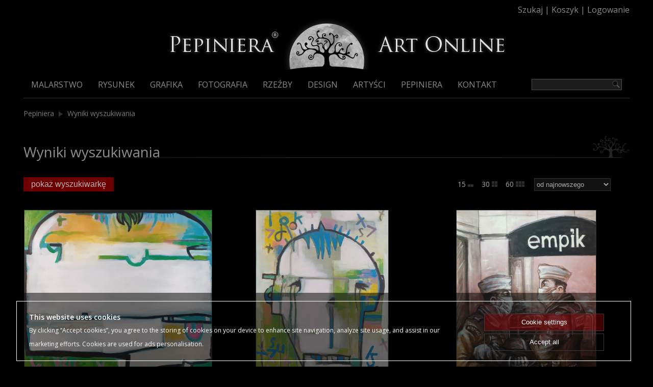

--- FILE ---
content_type: text/html; charset=UTF-8
request_url: https://www.pepiniera.pl/?p=search&s=1&txt=prymitywizm
body_size: 10530
content:
<!DOCTYPE html>
<html >
    <head>
		<title>Wyszukiwanie zaawansowane - Pepiniera</title>
		<meta name="description" content="Wyszukiwanie zaawansowane">
		<meta name="keywords" content="">
        <meta charset="UTF-8">
        
		<meta HTTP-EQUIV="Content-Language" CONTENT="pl">
		<link rel="icon" href="favicon.ico" type="image/gif" />

		        <meta name="robots" content="index,follow"/>
                

		
        <meta name="viewport" content="width=device-width, initial-scale=1.0">
        <link rel="stylesheet" href="css/style.css" type="text/css" media="screen" />
		<link rel="stylesheet" type="text/css" href="css/tooltipster.css" />
		<link rel="stylesheet" type="text/css" href="css/droppy.css">                
		<link rel="stylesheet" type="text/css" href="fancybox/jquery.fancybox-1.3.4.css" media="screen">
        
        <script type="text/javascript" src="js/jquery-1.8.1.min.js"></script> 
        <script src="js/prefixfree.min.js"></script>
        <link rel="stylesheet" href="css/slicknav.css" />
        <script src="js/jquery.slicknav.min.js"></script>
        <script type="text/javascript">
            $(document).ready(function() {
                $('#menu').slicknav({
                    prependTo: '#mobMenu'
                });
            });
        </script>

		<link rel="stylesheet" href="//code.jquery.com/ui/1.11.3/themes/smoothness/jquery-ui.css">
        <script src="//code.jquery.com/ui/1.11.3/jquery-ui.js"></script>
       
		<script type="text/javascript" src="fancybox/jquery.fancybox-1.3.4.js"></script>        
        
				
		 

		<script type="text/javascript" src="js/scripts.js?t=1769493241"></script>
		<script type="text/javascript" src="js/jquery.tooltipster.min.js"></script>        
		<script type="text/javascript" src="js/jquery.droppy.js"></script>  


<!-- Google tag (gtag.js) --> 
 <script async src="https://www.googletagmanager.com/gtag/js?id=AW-16495135280"></script> 
 <script> window.dataLayer = window.dataLayer || []; function gtag(){dataLayer.push(arguments);} gtag('js', new Date()); gtag('config', 'AW-16495135280'); </script> 

<!-- Google Tag Manager -->
<script>(function(w,d,s,l,i){w[l]=w[l]||[];w[l].push({'gtm.start':
new Date().getTime(),event:'gtm.js'});var f=d.getElementsByTagName(s)[0],
j=d.createElement(s),dl=l!='dataLayer'?'&l='+l:'';j.async=true;j.src=
'https://www.googletagmanager.com/gtm.js?id='+i+dl;f.parentNode.insertBefore(j,f);
})(window,document,'script','dataLayer','GTM-TP5FR6GV');</script>
<!-- End Google Tag Manager -->

<!-- Google tag (gtag.js) -->
<script async src="https://www.googletagmanager.com/gtag/js?id=G-CM33HKGRSK"></script>
<script>
  window.dataLayer = window.dataLayer || [];
  function gtag(){dataLayer.push(arguments);}
  gtag('js', new Date());

  gtag('config', 'G-CM33HKGRSK');
</script>

    </head>
    <body>


<!-- Google Tag Manager (noscript) -->
<noscript><iframe src="https://www.googletagmanager.com/ns.html?id=GTM-TP5FR6GV"
height="0" width="0" style="display:none;visibility:hidden"></iframe></noscript>
<!-- End Google Tag Manager (noscript) -->


	 
                        
	                    
                        
        <div class="wrapper">
            <div class="floatRight toplinks"><a class="toplinks" href="/?p=search" rel="nofollow">Szukaj</a> | <a class="toplinks" href="/?p=cart&t=1769493241" rel="nofollow">Koszyk</a> | 
                        <a class="toplinks" rel="nofollow" href="/?p=login">Logowanie</a>
                        </div>
            
        </div>
        <div class="clear"></div>
        <header class="wrapper">
            <span class="topLogo" href="/"><img alt="Pepiniera - internetowa platforma handlowa rynku dzieł sztuki, galeria sztuki online, malarstwo współczesne, rysunek, fotografia, rzeźby, rękodzieło, meble, biżuteria, design, galeria sztuki online" style="cursor:pointer" onClick="document.location='/';" src="images/header_logo.png" border="0"></span>
            <nav>
			
			<ul id='menu' style="display:none">

	        <li><a class="menuItem" href="malarstwo,73.html">Malarstwo</a>
            <ul>
      	        <li><a href='malarstwo,malarstwo-olejne,73,1.html' class="subNav first">Malarstwo olejne</a></li>
                <li><a href='malarstwo,oleje-na-plotnie,73,40.html' class="subNav">Oleje na płótnie</a></li>
                <li><a href='malarstwo,oleje-na-plycie,73,60.html' class="subNav">Oleje na płycie</a></li>
                <li><a href='malarstwo,malarstwo-akrylowe,73,70.html' class="subNav">Malarstwo akrylowe</a></li>
                <li><a href='malarstwo,akryle-na-plotnie,73,71.html' class="subNav">Akryle na płótnie</a></li>
                <li><a href='malarstwo,akryle-na-plycie,73,72.html' class="subNav">Akryle na płycie</a></li>
                <li><a href='malarstwo,akwarele,73,74.html' class="subNav">Akwarele</a></li>
                <li><a href='malarstwo,inne-techniki,73,77.html' class="subNav">Inne techniki</a></li>
                <li><a href='malarstwo,obrazy-na-kartonie,73,78.html' class="subNav">Obrazy na kartonie</a></li>
                <li><a href='malarstwo,tempery,73,115.html' class="subNav">Tempery</a></li>
                <li><a href='malarstwo,kredka-woskowa,73,120.html' class="subNav">Kredka woskowa</a></li>
                <li><a href='malarstwo,pastele,73,124.html' class="subNav">Pastele</a></li>
              </ul>     
            </li>
	      <li><a class="menuItem" href="rysunek,41.html">Rysunek</a>
            <ul>
      	        <li><a href='rysunek,rysunek-olowkiem,41,42.html' class="subNav first">Rysunek ołówkiem</a></li>
                <li><a href='rysunek,rysunek-tuszem,41,64.html' class="subNav">Rysunek tuszem</a></li>
                <li><a href='rysunek,gwasze,41,79.html' class="subNav">Gwasze</a></li>
                <li><a href='rysunek,rysunki-kredka,41,80.html' class="subNav">Rysunki kredką</a></li>
                <li><a href='rysunek,akryle,41,82.html' class="subNav">Akryle</a></li>
                <li><a href='rysunek,rysunek-sangwina,41,123.html' class="subNav">Rysunek sangwiną</a></li>
                <li><a href='rysunek,plansze-komiksowe,41,139.html' class="subNav">Plansze komiksowe</a></li>
              </ul>     
            </li>
	      <li><a class="menuItem" href="grafika-artystyczna,10.html">Grafika </a>
            <ul>
      	        <li><a href='grafika-artystyczna,grafika-cyfrowa,10,119.html' class="subNav first">Grafika cyfrowa</a></li>
                <li><a href='grafika-artystyczna,akwaforta,10,48.html' class="subNav">Akwaforta</a></li>
                <li><a href='grafika-artystyczna,akwatinta,10,49.html' class="subNav">Akwatinta</a></li>
                <li><a href='grafika-artystyczna,linoryt,10,55.html' class="subNav">Linoryt</a></li>
                <li><a href='grafika-artystyczna,mezzotinta,10,56.html' class="subNav">Mezzotinta</a></li>
                <li><a href='grafika-artystyczna,litografia,10,57.html' class="subNav">Litografia</a></li>
                <li><a href='grafika-artystyczna,sitodruk,10,59.html' class="subNav">Sitodruk</a></li>
                <li><a href='grafika-artystyczna,sucha-igla,10,132.html' class="subNav">Sucha igła</a></li>
                <li><a href='grafika-artystyczna,drzeworyt,10,131.html' class="subNav">Drzeworyt</a></li>
                <li><a href='grafika-artystyczna,miedzioryt,10,135.html' class="subNav">Miedzioryt</a></li>
                <li><a href='grafika-artystyczna,gipsoryt,10,140.html' class="subNav">Gipsoryt</a></li>
                <li><a href='grafika-artystyczna,technika-mieszana,10,127.html' class="subNav">Technika mieszana</a></li>
                <li><a href='grafika-artystyczna,giclee,10,136.html' class="subNav">Giclée</a></li>
              </ul>     
            </li>
	      <li><a class="menuItem" href="fotografia-artystyczna,109.html">Fotografia </a>
            </li>
	      <li><a class="menuItem" href="rzezby,5.html">Rzeźby</a>
            <ul>
      	        <li><a href='rzezby,rzezby-ceramiczne,5,68.html' class="subNav first">Rzeźby ceramiczne</a></li>
                <li><a href='rzezby,rzezby-w-drewnie,5,65.html' class="subNav">Rzeźby w drewnie</a></li>
                <li><a href='rzezby,rzezby-kamienne,5,66.html' class="subNav">Rzeźby kamienne</a></li>
                <li><a href='rzezby,rzezby-z-brazu,5,67.html' class="subNav">Rzeźby z brązu</a></li>
                <li><a href='rzezby,rzezby-inne,5,116.html' class="subNav">Rzeźby inne</a></li>
              </ul>     
            </li>
	      <li><a class="menuItem" href="design,135.html">Design</a>
		<ul>
        
				
                    
      		<li><a href="bizuteria-artystyczna,2.html" class="subNav ">Biżuteria artystyczna</a>
            	<ul>
			  	              		<li><a class="subNav" href="bizuteria-artystyczna,pierscionki,2,16.html">Pierścionki</a></li>
            	              		<li><a class="subNav" href="bizuteria-artystyczna,kolczyki,2,17.html">Kolczyki</a></li>
            	              		<li><a class="subNav" href="bizuteria-artystyczna,wisiorki,2,18.html">Wisiorki</a></li>
            	              		<li><a class="subNav" href="bizuteria-artystyczna,naszyjniki,2,114.html">Naszyjniki</a></li>
            	              		<li><a class="subNav" href="bizuteria-artystyczna,bransolety,2,19.html">Bransolety</a></li>
            	              		<li><a class="subNav" href="bizuteria-artystyczna,komplety,2,20.html">Komplety</a></li>
            	              		<li><a class="subNav" href="bizuteria-artystyczna,ozdoby-orientalne,2,22.html">Ozdoby orientalne</a></li>
            	              		<li><a class="subNav" href="bizuteria-artystyczna,broszki,2,128.html">Broszki</a></li>
            		
                </ul> 
            </li>  


                         
      		<li><a href="ceramika,3.html" class="subNav">Ceramika</a>
            	<ul>
			  	              		<li><a class="subNav" href="ceramika,ceramika-uzytkowa,3,107.html">Ceramika użytkowa</a></li>
            	              		<li><a class="subNav" href="ceramika,ceramika-artystyczna,3,112.html">Ceramika artystyczna</a></li>
            		
                </ul> 
            </li>
      		<li><a href="rekodzielo,111.html" class="subNav">Hand made</a>
            	<ul>
			  	              		<li><a class="subNav" href="rekodzielo,diorama,111,141.html">Diorama</a></li>
            	              		<li><a class="subNav" href="rekodzielo,dekoracje,111,7.html">Dekoracje</a></li>
            	              		<li><a class="subNav" href="rekodzielo,torby-autorskie,111,4.html">Torby autorskie</a></li>
            		
                </ul> 
            </li> 
      		<li><a href="meble,9.html" class="subNav">Meble</a>
            	<ul>
			  	              		<li><a class="subNav" href="meble,komody,9,33.html">Komody</a></li>
            	              		<li><a class="subNav" href="meble,lustra,9,34.html">Lustra</a></li>
            	              		<li><a class="subNav" href="meble,skrzynie,9,69.html">Skrzynie</a></li>
            	              		<li><a class="subNav" href="meble,stoly,9,87.html">Stoły</a></li>
            	              		<li><a class="subNav" href="meble,krzesla,9,88.html">Krzesła</a></li>
            	              		<li><a class="subNav" href="meble,lampy,9,89.html">Lampy</a></li>
            	              		<li><a class="subNav" href="meble,zegary,9,125.html">Zegary</a></li>
            	              		<li><a class="subNav" href="meble,stojaki,9,133.html">Stojaki</a></li>
            	              		<li><a class="subNav" href="meble,dekoracje,9,134.html">Dekoracje</a></li>
            		
                </ul> 
            </li>  
            

                         
      		<li><a href="lalki,13.html" class="subNav">Lalki</a></li>     


        </ul>      
      </li>    
    

    <li><a class="menuItem" href="artysci.html">Artyści</a></li>
    <li><a class="menuItem" href="informacje.html">Pepiniera</a></li>
    <li><a class="menuItem" href="kontakt.html">Kontakt</a></li>
</ul>

<div id="topWrapper" style="left:0; width:100%; background-color:#000; color:#fff; z-index:999999; padding:0; display:none; border-bottom:1px solid #2f3030">
<div id="menuWrap">
<style>
#menuWrap {
  width: 1230px ;
  margin-left: auto ;
  margin-right: auto ;
}
</style>
<ul id='menu2'>
      <li class="noanim" style="padding:0; padding-top:10px"><a href=""><img src="images/logo-fixed.png" height="30" border="0" /></a></li>
	        <li><a class="menuItem" href="malarstwo,73.html">Malarstwo</a>
            <ul>
      	        <li><a href='malarstwo,malarstwo-olejne,73,1.html' class="subNav first">Malarstwo olejne</a></li>
                <li><a href='malarstwo,oleje-na-plotnie,73,40.html' class="subNav">Oleje na płótnie</a></li>
                <li><a href='malarstwo,oleje-na-plycie,73,60.html' class="subNav">Oleje na płycie</a></li>
                <li><a href='malarstwo,malarstwo-akrylowe,73,70.html' class="subNav">Malarstwo akrylowe</a></li>
                <li><a href='malarstwo,akryle-na-plotnie,73,71.html' class="subNav">Akryle na płótnie</a></li>
                <li><a href='malarstwo,akryle-na-plycie,73,72.html' class="subNav">Akryle na płycie</a></li>
                <li><a href='malarstwo,akwarele,73,74.html' class="subNav">Akwarele</a></li>
                <li><a href='malarstwo,inne-techniki,73,77.html' class="subNav">Inne techniki</a></li>
                <li><a href='malarstwo,obrazy-na-kartonie,73,78.html' class="subNav">Obrazy na kartonie</a></li>
                <li><a href='malarstwo,tempery,73,115.html' class="subNav">Tempery</a></li>
                <li><a href='malarstwo,kredka-woskowa,73,120.html' class="subNav">Kredka woskowa</a></li>
                <li><a href='malarstwo,pastele,73,124.html' class="subNav">Pastele</a></li>
              </ul>     
            </li>
	      <li><a class="menuItem" href="rysunek,41.html">Rysunek</a>
            <ul>
      	        <li><a href='rysunek,rysunek-olowkiem,41,42.html' class="subNav first">Rysunek ołówkiem</a></li>
                <li><a href='rysunek,rysunek-tuszem,41,64.html' class="subNav">Rysunek tuszem</a></li>
                <li><a href='rysunek,gwasze,41,79.html' class="subNav">Gwasze</a></li>
                <li><a href='rysunek,rysunki-kredka,41,80.html' class="subNav">Rysunki kredką</a></li>
                <li><a href='rysunek,akryle,41,82.html' class="subNav">Akryle</a></li>
                <li><a href='rysunek,rysunek-sangwina,41,123.html' class="subNav">Rysunek sangwiną</a></li>
                <li><a href='rysunek,plansze-komiksowe,41,139.html' class="subNav">Plansze komiksowe</a></li>
              </ul>     
            </li>
	      <li><a class="menuItem" href="grafika-artystyczna,10.html">Grafika </a>
            <ul>
      	        <li><a href='grafika-artystyczna,grafika-cyfrowa,10,119.html' class="subNav first">Grafika cyfrowa</a></li>
                <li><a href='grafika-artystyczna,akwaforta,10,48.html' class="subNav">Akwaforta</a></li>
                <li><a href='grafika-artystyczna,akwatinta,10,49.html' class="subNav">Akwatinta</a></li>
                <li><a href='grafika-artystyczna,linoryt,10,55.html' class="subNav">Linoryt</a></li>
                <li><a href='grafika-artystyczna,mezzotinta,10,56.html' class="subNav">Mezzotinta</a></li>
                <li><a href='grafika-artystyczna,litografia,10,57.html' class="subNav">Litografia</a></li>
                <li><a href='grafika-artystyczna,sitodruk,10,59.html' class="subNav">Sitodruk</a></li>
                <li><a href='grafika-artystyczna,sucha-igla,10,132.html' class="subNav">Sucha igła</a></li>
                <li><a href='grafika-artystyczna,drzeworyt,10,131.html' class="subNav">Drzeworyt</a></li>
                <li><a href='grafika-artystyczna,miedzioryt,10,135.html' class="subNav">Miedzioryt</a></li>
                <li><a href='grafika-artystyczna,gipsoryt,10,140.html' class="subNav">Gipsoryt</a></li>
                <li><a href='grafika-artystyczna,technika-mieszana,10,127.html' class="subNav">Technika mieszana</a></li>
                <li><a href='grafika-artystyczna,giclee,10,136.html' class="subNav">Giclée</a></li>
              </ul>     
            </li>
	      <li><a class="menuItem" href="fotografia-artystyczna,109.html">Fotografia </a>
            </li>
	      <li><a class="menuItem" href="rzezby,5.html">Rzeźby</a>
            <ul>
      	        <li><a href='rzezby,rzezby-ceramiczne,5,68.html' class="subNav first">Rzeźby ceramiczne</a></li>
                <li><a href='rzezby,rzezby-w-drewnie,5,65.html' class="subNav">Rzeźby w drewnie</a></li>
                <li><a href='rzezby,rzezby-kamienne,5,66.html' class="subNav">Rzeźby kamienne</a></li>
                <li><a href='rzezby,rzezby-z-brazu,5,67.html' class="subNav">Rzeźby z brązu</a></li>
                <li><a href='rzezby,rzezby-inne,5,116.html' class="subNav">Rzeźby inne</a></li>
              </ul>     
            </li>
	      <li><a class="menuItem" href="design,135.html">Design</a>
		<ul>

				 
                    
      		<li><a href="bizuteria-artystyczna,2.html" class="subNav ">Biżuteria artystyczna</a>
            	<ul>
			  	              		<li><a class="subNav" href="bizuteria-artystyczna,pierscionki,2,16.html">Pierścionki</a></li>
            	              		<li><a class="subNav" href="bizuteria-artystyczna,kolczyki,2,17.html">Kolczyki</a></li>
            	              		<li><a class="subNav" href="bizuteria-artystyczna,wisiorki,2,18.html">Wisiorki</a></li>
            	              		<li><a class="subNav" href="bizuteria-artystyczna,naszyjniki,2,114.html">Naszyjniki</a></li>
            	              		<li><a class="subNav" href="bizuteria-artystyczna,bransolety,2,19.html">Bransolety</a></li>
            	              		<li><a class="subNav" href="bizuteria-artystyczna,komplety,2,20.html">Komplety</a></li>
            	              		<li><a class="subNav" href="bizuteria-artystyczna,ozdoby-orientalne,2,22.html">Ozdoby orientalne</a></li>
            	              		<li><a class="subNav" href="bizuteria-artystyczna,broszki,2,128.html">Broszki</a></li>
            		
                </ul> 
            </li>   
      		<li><a href="ceramika,3.html" class="subNav">Ceramika</a>
            	<ul>
			  	              		<li><a class="subNav" href="ceramika,ceramika-uzytkowa,3,107.html">Ceramika użytkowa</a></li>
            	              		<li><a class="subNav" href="ceramika,ceramika-artystyczna,3,112.html">Ceramika artystyczna</a></li>
            		
                </ul> 
            </li>
      		<li><a href="rekodzielo,111.html" class="subNav">Hand made</a>
            	<ul>
			  	              		<li><a class="subNav" href="rekodzielo,diorama,111,141.html">Diorama</a></li>
            	              		<li><a class="subNav" href="rekodzielo,dekoracje,111,7.html">Dekoracje</a></li>
            	              		<li><a class="subNav" href="rekodzielo,torby-autorskie,111,4.html">Torby autorskie</a></li>
            		
                </ul> 
            </li> 
      		<li><a href="meble,9.html" class="subNav">Meble</a>
            	<ul>
			  	              		<li><a class="subNav" href="meble,komody,9,33.html">Komody</a></li>
            	              		<li><a class="subNav" href="meble,lustra,9,34.html">Lustra</a></li>
            	              		<li><a class="subNav" href="meble,skrzynie,9,69.html">Skrzynie</a></li>
            	              		<li><a class="subNav" href="meble,stoly,9,87.html">Stoły</a></li>
            	              		<li><a class="subNav" href="meble,krzesla,9,88.html">Krzesła</a></li>
            	              		<li><a class="subNav" href="meble,lampy,9,89.html">Lampy</a></li>
            	              		<li><a class="subNav" href="meble,zegary,9,125.html">Zegary</a></li>
            	              		<li><a class="subNav" href="meble,stojaki,9,133.html">Stojaki</a></li>
            	              		<li><a class="subNav" href="meble,dekoracje,9,134.html">Dekoracje</a></li>
            		
                </ul> 
            </li>   
      		<li><a href="lalki,13.html" class="subNav">Lalki</a>
            	<ul>
			  		
                </ul> 
            </li>  
                                                              
        </ul>      
      </li>    
    

    <li><a class="menuItem" href="artysci.html">Artyści</a></li>
    <li><a class="menuItem" href="#">Pepiniera</a></li>
    <li><a class="menuItem" href="kontakt.html">Kontakt</a></li>
    
    <li class="noanim" style="padding:0;"><a class="menuItemActive" href="/?p=search"><img src="images/search_loupe.png" border="0" width="20" /></a></li>
    <li class="noanim" style="padding:0;"><a class="menuItem" href="/?p=cart" title="Mój koszyk"><img src="gfx/ico_cart.png" border="0" width="20" /></a></li>
    <li class="noanim" style="padding:0;"><a class="menuItem" href="/?p=login" title="Moje konto"><img src="gfx/ico_login.png" border="0" width="20" /></a></li>
</ul>
</div>
</div>

<script>
	
	var num = 200;
	$(window).bind('scroll', function () {
		if ($(window).scrollTop() > num) {
			$('#topWrapper').show();
			$('#topWrapper').addClass('fixed');
		} else {
			$('#topWrapper').hide();			
			$('#topWrapper').removeClass('fixed');
		}
	});			
</script>
        

<script type='text/javascript'>
	$(function() {$('#menu').droppy(); $('#menu2').droppy(); });
	$(document).ready(function() { $('#menu').show(); });	</script>

                <div class="clear" id="mobMenu"></div>
                
                <div class="floatRight mobileSearch">

                                        <form class="searchForm" method="get" action="/" autocomplete="off">
                    	<input type="hidden" name="p" value="search">
                    	<input type="hidden" name="s" value="1">                        
                        <input class="searchInput" type="text" name="txt" id="txt">
                        <input class="searchSubmit" type="submit" value="">
                    </form>
					<script type='text/javascript' src='_autocomplete.js'></script>                    
                    <style>
                      .ui-autocomplete {
                        font-size:11px;
                        width:250px;
                        max-height: 250px;
                        overflow-y: auto;
                        /* prevent horizontal scrollbar */
                        overflow-x: hidden;
                      }
                      * html .ui-autocomplete { height: 250px; }
                      </style>                    
					<script>
                    $(function() {
                      $("#txt").autocomplete({ source: prods});
                    });
                    </script>                    
                                        
                </div>
                
                
                
                <div class="clear"></div>
                <hr>
            </nav>
        </header>

        
<div class="wrapper breadCrumbs">
<a href="index.php">Pepiniera</a> 

<img src="images/arrow_right.png" alt=""> <a href="#">Wyniki wyszukiwania</a>

</div>                
        <div class="clear"></div>
        
<div class="wrapper top20 categoryCols">
    <div class="categoryColsSub">
        <h1 class="categoryHr">
		Wyniki wyszukiwania        </h1>
    </div>
</div>
        
<div class="wrapper top40 workWrapper"> 


        	
    
    <form action="/" method="get">
      <table border="0" align="center" cellpadding="5" cellspacing="0" id="szuk_form" style="display:none">
              <tr>
                <td height="35" align="right">Słowo kluczowe: </td>
                <td><input name="txt" type="text" id="txt" value="prymitywizm" style="margin:0;" /></td>
          </tr>
              <tr>
                <td height="35" align="right">Artysta:</td>
                <td><select name="proj" id="proj" style="margin:0; width:230px">
                  <option value="" selected="selected">Wybierz artystę</option>
                  <option value="305" >Adrian Kuchcik</option><option value="530" >Agata Buczek</option><option value="116" >Agnieszka Madaj</option><option value="398" >Agnieszka Osak</option><option value="84" >Agnieszka Retko</option><option value="35" >Agnieszka Zbrożek Adamska</option><option value="204" >Aleksander Bednarski</option><option value="498" >Aleksandra Adamczak</option><option value="91" >Alex Johanson</option><option value="1" >Alexandra Simona</option><option value="259" >Andrzej Olczyk</option><option value="328" >Andrzej Tuźnik</option><option value="387" >Aneta Mlaś</option><option value="492" >Anna Bukowska-Kołodziejczak</option><option value="533" >Anna Godlewska</option><option value="478" >Anna Lupa-Suchy</option><option value="451" >Anna Malinowska</option><option value="485" >Anna Patrycja Żurawska</option><option value="363" >Anna Pawlik-Łukaszczyk</option><option value="569" >Anna Pietruś-Bral</option><option value="90" >Anna Płonka</option><option value="488" >Barbara Zabłocka</option><option value="233" >Beata Wilczewska</option><option value="500" >Bogdan Ziółkowski</option><option value="377" >Cyprian Nocoń</option><option value="497" >Daniel Strzelczyk</option><option value="545" >Danuta Woskowicz</option><option value="60" >Daria Górkiewicz</option><option value="107" >Dariusz Grajek</option><option value="59" >Dariusz Kaleta</option><option value="97" >Dariusz Miliński</option><option value="216" >Dominika Rumińska</option><option value="409" >Eliza Kleczewska</option><option value="429" >Elżbieta Goszczycka</option><option value="98" >Eugeniusz Molski</option><option value="529" >Ewa Golińska-Pisarkiewicz</option><option value="124" >Graszka Paulska</option><option value="9" >Grzegorz Ptak</option><option value="550" >Grzegorz Sitek</option><option value="449" >Hanna Kotewicz</option><option value="561" >Henadzy Havartsou</option><option value="484" >Irena Smoleń</option><option value="551" >Ireneusz  Szczech</option><option value="190" >Iwona Okrągła</option><option value="342" >Iwona Winiarczyk</option><option value="555" >Jacek Bednarek</option><option value="57" >Jacek Krupa</option><option value="162" >Jacek Lauda</option><option value="37" >Jacek Lipowczan</option><option value="78" >Jacek Maślankiewicz</option><option value="521" >Jacek Rosiak</option><option value="510" >Jadwiga Wolska</option><option value="89" >Jan Bembenista</option><option value="351" >Janusz Grysiewicz</option><option value="434" >Janusz Jędrzejowski</option><option value="265" >Jarosław Luteracki</option><option value="48" >Jarosław Miklasiewicz</option><option value="236" >Jarosław Polanek</option><option value="516" >Jerzy Cichecki</option><option value="553" >Joanna Czajkowska</option><option value="322" >Joanna Magdalena</option><option value="542" >Joanna Tokarczyk</option><option value="346" >Julita Huszcza</option><option value="570" >Justyna Koziczak</option><option value="559" >Kamila Ossowska</option><option value="560" >Karen Broyan</option><option value="28" >Karol Kostjan</option><option value="474" >Karolina Majer</option><option value="562" >Katarzyna Wieczorek</option><option value="539" >Krystyna Andryszkiewicz</option><option value="93" >Krzysztof Jurkowski</option><option value="166" >Krzysztof Krawiec</option><option value="464" >Krzysztof Polaczenko</option><option value="546" >Krzysztof Trzaska</option><option value="535" >Krzysztof Żyngiel</option><option value="412" >Leszek Szymczyk</option><option value="543" >Lucyna Ruszkiewicz</option><option value="164" >Maciej Kryj</option><option value="466" >Maciej Leśniak</option><option value="294" >Magdalena Skrzyńska</option><option value="301" >Magdalena Tuźnik</option><option value="565" >Maja Gajewska</option><option value="115" >Małgorzata Bańkowska</option><option value="109" >Małgorzata Suwalska</option><option value="388" >Małgorzata Szubert</option><option value="425" >Marcin Barysz</option><option value="104" >Marek Czarnecki</option><option value="518" >Marek Furmanowicz</option><option value="341" >Marek Szczesny</option><option value="45" >Maria Albin</option><option value="417" >Maria Danielak</option><option value="556" >Maria Dąbrowska</option><option value="333" >Marina Czajkowska</option><option value="10" >Mariola Ptak</option><option value="566" >Mariusz Kozaczka</option><option value="470" >Marlena Selin</option><option value="415" >Marta Górnecka</option><option value="167" >Marta Lipowska</option><option value="549" >Marta Wasilczyk</option><option value="531" >Martyna Mączka</option><option value="571" >Marysia Malarska</option><option value="331" >Marzena Gawrysiak</option><option value="401" >Mateusz Stryjecki</option><option value="558" >MIRAS</option><option value="385" >Mirosław Kaśniewski</option><option value="256" >Monika Blatton</option><option value="438" >Monika Ekiert Jezusek </option><option value="290" >Nika Jaworowska</option><option value="224" >Nina Zielińska-Krudysz</option><option value="306" >Paula Kowalczyk</option><option value="126" >Paulina Góra</option><option value="64" >Paweł Kwiatkowski</option><option value="544" >Paweł Sadowski</option><option value="220" >Paweł Wąsowicz</option><option value="547" >Piotr Adamczyk</option><option value="522" >Piotr Gola</option><option value="536" >Piotr Horodyński</option><option value="102" >Piotr Kamieniarz</option><option value="22" >Piotr Król</option><option value="235" >Piotr Urbanek</option><option value="568" >Prince Karol Wawrzyniak</option><option value="125" >Remigijus Januskevicius</option><option value="441" >Renata Kulig Radziszewska</option><option value="489" >Roman Green Kędzierski</option><option value="327" >Sebastian Skowroński</option><option value="280" >Sebastian Smarowski</option><option value="106" >Sławek Gruca</option><option value="369" >Sławomir Maria Nietupski</option><option value="519" >Sorn Gara</option><option value="446" >Sylwia Piotrowicz</option><option value="400" >Tadeusz Baranowski</option><option value="454" >Tomasz Kucharski</option><option value="358" >Tomasz Łukaszczyk</option><option value="564" >Urszula Świtaj</option><option value="567" >Van der Schvank</option><option value="234" >Wiktor Najbor</option><option value="53" >Wioletta Niewiarowska</option><option value="44" >Włodzimierz Kukliński</option><option value="340" >Wojciech Odsterczyl</option><option value="338" >Zbigniew Seweryn</option><option value="563" >Zdzisław Lenart</option><option value="526" >Zdzisław Łazuk </option>                </select></td>
          </tr>
              <tr>
                <td height="35" align="right">Kategoria:</td>
                <td><select name="cat" style="margin:0; width:230px">
                  <option value="" selected="selected">Wybierz kategorię</option>
                  <option value="73" >Malarstwo</option><option value="p1" >&nbsp;&nbsp;&nbsp; - Malarstwo olejne</option><option value="p40" >&nbsp;&nbsp;&nbsp; - Oleje na płótnie</option><option value="p60" >&nbsp;&nbsp;&nbsp; - Oleje na płycie</option><option value="p70" >&nbsp;&nbsp;&nbsp; - Malarstwo akrylowe</option><option value="p71" >&nbsp;&nbsp;&nbsp; - Akryle na płótnie</option><option value="p72" >&nbsp;&nbsp;&nbsp; - Akryle na płycie</option><option value="p74" >&nbsp;&nbsp;&nbsp; - Akwarele</option><option value="p77" >&nbsp;&nbsp;&nbsp; - Inne techniki</option><option value="p78" >&nbsp;&nbsp;&nbsp; - Obrazy na kartonie</option><option value="p115" >&nbsp;&nbsp;&nbsp; - Tempery</option><option value="p120" >&nbsp;&nbsp;&nbsp; - Kredka woskowa</option><option value="p124" >&nbsp;&nbsp;&nbsp; - Pastele</option><option value="41" >Rysunek</option><option value="p42" >&nbsp;&nbsp;&nbsp; - Rysunek ołówkiem</option><option value="p64" >&nbsp;&nbsp;&nbsp; - Rysunek tuszem</option><option value="p79" >&nbsp;&nbsp;&nbsp; - Gwasze</option><option value="p80" >&nbsp;&nbsp;&nbsp; - Rysunki kredką</option><option value="p82" >&nbsp;&nbsp;&nbsp; - Akryle</option><option value="p123" >&nbsp;&nbsp;&nbsp; - Rysunek sangwiną</option><option value="p139" >&nbsp;&nbsp;&nbsp; - Plansze komiksowe</option><option value="10" >Grafika artystyczna</option><option value="p119" >&nbsp;&nbsp;&nbsp; - Grafika cyfrowa</option><option value="p48" >&nbsp;&nbsp;&nbsp; - Akwaforta</option><option value="p49" >&nbsp;&nbsp;&nbsp; - Akwatinta</option><option value="p55" >&nbsp;&nbsp;&nbsp; - Linoryt</option><option value="p56" >&nbsp;&nbsp;&nbsp; - Mezzotinta</option><option value="p57" >&nbsp;&nbsp;&nbsp; - Litografia</option><option value="p59" >&nbsp;&nbsp;&nbsp; - Sitodruk</option><option value="p132" >&nbsp;&nbsp;&nbsp; - Sucha igła</option><option value="p131" >&nbsp;&nbsp;&nbsp; - Drzeworyt</option><option value="p135" >&nbsp;&nbsp;&nbsp; - Miedzioryt</option><option value="p140" >&nbsp;&nbsp;&nbsp; - Gipsoryt</option><option value="p127" >&nbsp;&nbsp;&nbsp; - Technika mieszana</option><option value="p136" >&nbsp;&nbsp;&nbsp; - Giclée</option><option value="109" >Fotografia artystyczna</option><option value="2" >Biżuteria artystyczna</option><option value="p16" >&nbsp;&nbsp;&nbsp; - Pierścionki</option><option value="p17" >&nbsp;&nbsp;&nbsp; - Kolczyki</option><option value="p18" >&nbsp;&nbsp;&nbsp; - Wisiorki</option><option value="p114" >&nbsp;&nbsp;&nbsp; - Naszyjniki</option><option value="p19" >&nbsp;&nbsp;&nbsp; - Bransolety</option><option value="p20" >&nbsp;&nbsp;&nbsp; - Komplety</option><option value="p22" >&nbsp;&nbsp;&nbsp; - Ozdoby orientalne</option><option value="p128" >&nbsp;&nbsp;&nbsp; - Broszki</option><option value="3" >Ceramika</option><option value="p107" >&nbsp;&nbsp;&nbsp; - Ceramika użytkowa</option><option value="p112" >&nbsp;&nbsp;&nbsp; - Ceramika artystyczna</option><option value="5" >Rzeźby</option><option value="p68" >&nbsp;&nbsp;&nbsp; - Rzeźby ceramiczne</option><option value="p65" >&nbsp;&nbsp;&nbsp; - Rzeźby w drewnie</option><option value="p66" >&nbsp;&nbsp;&nbsp; - Rzeźby kamienne</option><option value="p67" >&nbsp;&nbsp;&nbsp; - Rzeźby z brązu</option><option value="p116" >&nbsp;&nbsp;&nbsp; - Rzeźby inne</option><option value="111" >Hand made</option><option value="p141" >&nbsp;&nbsp;&nbsp; - Diorama</option><option value="p7" >&nbsp;&nbsp;&nbsp; - Dekoracje</option><option value="p4" >&nbsp;&nbsp;&nbsp; - Torby autorskie</option><option value="9" >Meble</option><option value="p33" >&nbsp;&nbsp;&nbsp; - Komody</option><option value="p34" >&nbsp;&nbsp;&nbsp; - Lustra</option><option value="p69" >&nbsp;&nbsp;&nbsp; - Skrzynie</option><option value="p87" >&nbsp;&nbsp;&nbsp; - Stoły</option><option value="p88" >&nbsp;&nbsp;&nbsp; - Krzesła</option><option value="p89" >&nbsp;&nbsp;&nbsp; - Lampy</option><option value="p125" >&nbsp;&nbsp;&nbsp; - Zegary</option><option value="p133" >&nbsp;&nbsp;&nbsp; - Stojaki</option><option value="p134" >&nbsp;&nbsp;&nbsp; - Dekoracje</option><option value="13" >Lalki artystyczne</option><option value="135" >Design</option>                </select></td>
          </tr>

              <tr>
                <td height="35" align="right">Kolor:</td>
                <td><select name="col" id="col" style="margin:0; width:230px">
                  <option value="" selected="selected">Wybierz kolor</option>
                  <option value="7" >Biały</option><option value="10" >Brązowy</option><option value="9" >Czarny</option><option value="11" >Czerwony</option><option value="5" >Fioletowy</option><option value="4" >Niebieski</option><option value="2" >Pomarańczowy</option><option value="12" >Różnobarwne</option><option value="6" >Różowy</option><option value="8" >Szary</option><option value="3" >Zielony</option><option value="1" >Żółty</option>                </select></td>
              </tr>
              <tr>
                <td height="35" align="right">Materiał:</td>
                <td>
                <select name="mat" id="mat" style="margin:0; width:230px">
                  <option value="" selected="selected">Wybierz kolor</option>
                  <option value="13" >Akryl</option><option value="10" >Brąz</option><option value="8" >Deska</option><option value="9" >Drewno</option><option value="17" >Glina</option><option value="18" >Kamień</option><option value="20" >Masa Fimo</option><option value="11" >MDF</option><option value="22" >Metal</option><option value="24" >Mosiądz</option><option value="5" >Olej</option><option value="14" >Papier</option><option value="15" >Papier mache</option><option value="23" >Plastik</option><option value="7" >Płótno</option><option value="12" >Płyta</option><option value="4" >Srebro</option><option value="16" >Szamot</option><option value="21" >Szkło</option><option value="19" >Tkanina</option><option value="25" >ZnAl</option><option value="3" >Złoto</option>                </select>
                </td>
              </tr>
              <tr>
                <td height="35" align="right">Technika:</td>
                <td>
                <select name="tech" id="tech" style="margin:0; width:230px">
                  <option value="" selected="selected">Wybierz technikę</option>
                  <option value="9" >Akwarela</option><option value="21" >Fotografia artystyczna</option><option value="19" >Giclée</option><option value="28" >Grafika artystyczna</option><option value="20" >Grafika cyfrowa</option><option value="16" >Gwasz</option><option value="29" >Handmade</option><option value="25" >Kolaż</option><option value="14" >Kredka</option><option value="12" >Kredka woskowa</option><option value="4" >Malarstwo akrylowe</option><option value="3" >Malarstwo olejne</option><option value="27" >Miedzioryt</option><option value="24" >Mieszana</option><option value="17" >Ołówek</option><option value="11" >Pastele</option><option value="23" >Piórko</option><option value="22" >Rysunek</option><option value="15" >Sangwina</option><option value="13" >Tempery</option><option value="18" >Tusz</option><option value="26" >Węgiel</option>                </select>
                </td>
              </tr>
              <tr>
                <td height="35" align="right">Cena:</td>
                <td>
                  <input placeholder="od..." name="c1" type="text" id="c1" style="width:50px; margin:0" value="" />
  				  <input placeholder="do..." name="c2" type="text" id="c2" style="width:50px; margin:0" value="" /></td>
              </tr>
              <tr>
                <td colspan="2">&nbsp;</td>
              </tr>
              <tr>
                <td colspan="2" align="center">
                    <input type="submit" value="szukaj" class="redButton" style="padding-left:50px; padding-right:50px" />
                    <input type="hidden" name="s" value="1" />
                    <input type="hidden" name="p" value="search" />
                </td>
              </tr>
                            
      </table>
      
      
      <table width="100%"  border="0" cellspacing="0" cellpadding="0" style="display:" id="szuk_rozwin">
              <tr>
                <td>
                	<input type="button" value="pokaż wyszukiwarkę" class="redButton" id="szuk_rozwin_btn" />
                    </td>
                <td align="right">
                
	
        <div class="wrapper categoryCols">
            <div class="categoryColsSub">
                <div class="floatRight">
                
                    <span class="categoryInitDesc">
                    <a href="javascript:setFilter('prodpage', 15);">15 <img src="images/pagination_squares_20.png" alt=""/></a>
                    &nbsp;&nbsp;&nbsp;<a href="javascript:setFilter('prodpage', 30);">30 <img src="images/pagination_squares_40.png" alt=""/></a>
                    &nbsp;&nbsp;&nbsp;<a href="javascript:setFilter('prodpage', 60);">60 <img src="images/pagination_squares_60.png" alt=""/></a>
                    </span> 
                        
                    <select style="width:150px; margin-left:15px;"  tabindex="1"  onchange="setProdSort(this.value);">
                        <option value="1" selected >od najnowszego</option>                
                        <option value="2"  >od najtańszego</option>                
                        <option value="3"  >od najdroższego</option>                
                        <option value="4"  >alfabetycznie</option>                                                                
                    </select>                       

                </div>
                

            </div>
        </div>
            
                    
                
                </td>                    
          </tr>
          <tr><td colspan="2">&nbsp;</td></tr>
		</table>
                                                 
    </form>


	<script>
        $('#szuk_rozwin_btn').click(function() {
            if ($("#szuk_form").is(":hidden")) {
                $("#szuk_form").slideDown("slow");
                $("#szuk_rozwin").slideUp("slow");				
            } else {
                $("#szuk_form").slideUp('slow');
                $("#szuk_rozwin").slideDown("slow");								
            }
        
        });
    </script> 

    
    <div class="clear"></div>
    <div class="workCont2"  >            
				<a href="37895,simple.html" class="prodSingleGal">
					<img style="border:1px solid #2f3030;" loading="lazy" src="/foto-prod/zoom/37895.jpg" alt="Simple" width="367" height="370" class="nowosci">
				</a><br>
				
					<center>
	                <span class="workTitle" style="line-height:25px"><a href="37895,simple.html">Simple</a></span><br>
    	            <span class="workAuthor"><a href="artysta,piotr-gola,522.html">Piotr Gola</a></span><br>
        	        <span class="workPrice">1560 zł</span><br>
				</center>
		 </div><div class="workCont2"  >            
				<a href="36736,gloomy.html" class="prodSingleGal">
					<img style="border:1px solid #2f3030;" loading="lazy" src="/foto-prod/zoom/36736.jpg" alt="Gloomy" width="259" height="370" class="nowosci">
				</a><br>
				
					<center>
	                <span class="workTitle" style="line-height:25px"><a href="36736,gloomy.html">Gloomy</a></span><br>
    	            <span class="workAuthor"><a href="artysta,piotr-gola,522.html">Piotr Gola</a></span><br>
        	        <span class="workPrice">2600 zł</span><br>
				</center>
		 </div><div class="workCont2"  >            
				<a href="30965,upadle-anioly-1.html" class="prodSingleGal">
					<img style="border:1px solid #2f3030;" loading="lazy" src="/foto-prod/zoom/30965.jpg" alt="Upadłe anioły 1" width="273" height="370" class="nowosci">
				</a><br>
				
					<center>
	                <span class="workTitle" style="line-height:25px"><a href="30965,upadle-anioly-1.html">Upadłe anioły 1</a></span><br>
    	            <span class="workAuthor"><a href="artysta,daniel-strzelczyk,497.html">Daniel Strzelczyk</a></span><br>
        	        <span class="workPrice">3510 zł</span><br>
				</center>
		 </div><div class="workCont2"  >            
				<a href="30966,upadle-anioly-2.html" class="prodSingleGal">
					<img style="border:1px solid #2f3030;" loading="lazy" src="/foto-prod/zoom/30966.jpg" alt="Upadłe anioły 2" width="278" height="370" class="nowosci">
				</a><br>
				
					<center>
	                <span class="workTitle" style="line-height:25px"><a href="30966,upadle-anioly-2.html">Upadłe anioły 2</a></span><br>
    	            <span class="workAuthor"><a href="artysta,daniel-strzelczyk,497.html">Daniel Strzelczyk</a></span><br>
        	        <span class="workPrice">3510 zł</span><br>
				</center>
		 </div><div class="workCont2"  >            
				<a href="30610,eksodus-czyli-nic-dodac-nic-ujac-.html" class="prodSingleGal">
					<img style="border:1px solid #2f3030;" loading="lazy" src="/foto-prod/zoom/30610.jpg" alt="Eksodus ,czyli nic dodać nic ująć." width="277" height="370" class="nowosci">
				</a><br>
				
					<center>
	                <span class="workTitle" style="line-height:25px"><a href="30610,eksodus-czyli-nic-dodac-nic-ujac-.html">Eksodus ,czyli nic dodać nic ująć.</a></span><br>
    	            <span class="workAuthor"><a href="artysta,daniel-strzelczyk,497.html">Daniel Strzelczyk</a></span><br>
        	        <span class="workPrice">3250 zł</span><br>
				</center>
		 </div><div class="workCont2"  >            
				<a href="30562,ostatni-jezdziec-apokalipsy-czyli-runda-honorowa-.html" class="prodSingleGal">
					<img style="border:1px solid #2f3030;" loading="lazy" src="/foto-prod/zoom/30562.jpg" alt="Ostatni jeździec apokalipsy czyli runda honorowa." width="273" height="370" class="nowosci">
				</a><br>
				
					<center>
	                <span class="workTitle" style="line-height:25px"><a href="30562,ostatni-jezdziec-apokalipsy-czyli-runda-honorowa-.html">Ostatni jeździec apokalipsy czyli runda...</a></span><br>
    	            <span class="workAuthor"><a href="artysta,daniel-strzelczyk,497.html">Daniel Strzelczyk</a></span><br>
        	        <span class="workPrice">3250 zł</span><br>
				</center>
		 </div><div class="workCont2"  >            
				<a href="30499,wygnanie-z-raju-czyli-godziny-seniorskie-.html" class="prodSingleGal">
					<img style="border:1px solid #2f3030;" loading="lazy" src="/foto-prod/zoom/30499.jpg" alt="Wygnanie z raju czyli godziny seniorskie." width="283" height="370" class="nowosci">
				</a><br>
				
					<center>
	                <span class="workTitle" style="line-height:25px"><a href="30499,wygnanie-z-raju-czyli-godziny-seniorskie-.html">Wygnanie z raju czyli godziny seniorskie...</a></span><br>
    	            <span class="workAuthor"><a href="artysta,daniel-strzelczyk,497.html">Daniel Strzelczyk</a></span><br>
        	        <span class="workPrice">3250 zł</span><br>
				</center>
		 </div><div class="workCont2"  >            
				<a href="27695,amfibia.html" class="prodSingleGal">
					<img style="border:1px solid #2f3030;" loading="lazy" src="/foto-prod/zoom/27695.jpg" alt="Amfibia" width="275" height="370" class="nowosci">
				</a><br>
				
					<center>
	                <span class="workTitle" style="line-height:25px"><a href="27695,amfibia.html">Amfibia</a></span><br>
    	            <span class="workAuthor"><a href="artysta,daniel-strzelczyk,497.html">Daniel Strzelczyk</a></span><br>
        	        <span class="workPrice">650 zł</span><br>
				</center>
		 </div><div class="workCont2"  >            
				<a href="27670,kapiaca.html" class="prodSingleGal">
					<img style="margin-top:42px;border:1px solid #2f3030;" loading="lazy" src="/foto-prod/zoom/27670.jpg" alt="Kąpiąca" width="370" height="286" class="nowosci">
				</a><br>
				
					<center>
	                <span class="workTitle" style="line-height:25px"><a href="27670,kapiaca.html">Kąpiąca</a></span><br>
    	            <span class="workAuthor"><a href="artysta,daniel-strzelczyk,497.html">Daniel Strzelczyk</a></span><br>
        	        <span class="workPrice">520 zł</span><br>
				</center>
		 </div><div class="workCont2"  >            
				<a href="27668,bar-blu.html" class="prodSingleGal">
					<img style="margin-top:49px;border:1px solid #2f3030;" loading="lazy" src="/foto-prod/zoom/27668.jpg" alt="Bar BLU" width="370" height="273" class="nowosci">
				</a><br>
				
					<center>
	                <span class="workTitle" style="line-height:25px"><a href="27668,bar-blu.html">Bar BLU</a></span><br>
    	            <span class="workAuthor"><a href="artysta,daniel-strzelczyk,497.html">Daniel Strzelczyk</a></span><br>
        	        <span class="workPrice">650 zł</span><br>
				</center>
		 </div><div class="workCont2"  >            
				<a href="24985,luty-spokojny-pejzaz-zimowy.html" class="prodSingleGal">
					<img style="border:1px solid #2f3030;" loading="lazy" src="/foto-prod/zoom/24985.jpg" alt="Luty - spokojny pejzaż zimowy" width="239" height="370" class="nowosci">
				</a><br>
				
					<center>
	                <span class="workTitle" style="line-height:25px"><a href="24985,luty-spokojny-pejzaz-zimowy.html">Luty - spokojny pejzaż zimowy</a></span><br>
    	            <span class="workAuthor"><a href="artysta,elzbieta-goszczycka,429.html">Elżbieta Goszczycka</a></span><br>
        	        <span class="workPrice">1000 zł</span><br>
				</center>
		 </div><div class="workCont2"  >            
				<a href="21775,zapraszam-na-kocyk-.html" class="prodSingleGal">
					<img style="margin-top:67px;border:1px solid #2f3030;" loading="lazy" src="/foto-prod/zoom/21775.jpg" alt="Zapraszam na kocyk..." width="370" height="237" class="nowosci">
				</a><br>
				
					<center>
	                <span class="workTitle" style="line-height:25px"><a href="21775,zapraszam-na-kocyk-.html">Zapraszam na kocyk...</a></span><br>
    	            <span class="workAuthor"><a href="artysta,daniel-strzelczyk,497.html">Daniel Strzelczyk</a></span><br>
        	        <span class="workPrice">390 zł</span><br>
				</center>
		 </div><div class="workCont2"  >            
				<a href="21773,dama-z-ryba-.html" class="prodSingleGal">
					<img style="border:1px solid #2f3030;" loading="lazy" src="/foto-prod/zoom/21773.jpg" alt="Dama z rybą." width="245" height="370" class="nowosci">
				</a><br>
				
					<center>
	                <span class="workTitle" style="line-height:25px"><a href="21773,dama-z-ryba-.html">Dama z rybą.</a></span><br>
    	            <span class="workAuthor"><a href="artysta,daniel-strzelczyk,497.html">Daniel Strzelczyk</a></span><br>
        	        <span class="workPrice">390 zł</span><br>
				</center>
		 </div><div class="workCont2"  >            
				<a href="21704,nad-miedwiem-.html" class="prodSingleGal">
					<img style="margin-top:55px;border:1px solid #2f3030;" loading="lazy" src="/foto-prod/zoom/21704.jpg" alt="Nad Miedwiem." width="370" height="261" class="nowosci">
				</a><br>
				
					<center>
	                <span class="workTitle" style="line-height:25px"><a href="21704,nad-miedwiem-.html">Nad Miedwiem.</a></span><br>
    	            <span class="workAuthor"><a href="artysta,daniel-strzelczyk,497.html">Daniel Strzelczyk</a></span><br>
        	        <span class="workPrice">390 zł</span><br>
				</center>
		 </div><div class="workCont2"  >            
				<a href="21703,plazowe-pogawedki-.html" class="prodSingleGal">
					<img style="margin-top:57px;border:1px solid #2f3030;" loading="lazy" src="/foto-prod/zoom/21703.jpg" alt="Plażowe pogawędki." width="370" height="257" class="nowosci">
				</a><br>
				
					<center>
	                <span class="workTitle" style="line-height:25px"><a href="21703,plazowe-pogawedki-.html">Plażowe pogawędki.</a></span><br>
    	            <span class="workAuthor"><a href="artysta,daniel-strzelczyk,497.html">Daniel Strzelczyk</a></span><br>
        	        <span class="workPrice">390 zł</span><br>
				</center>
		 </div>
<div class="floatRight">
			 <a href="" class="paginationBtnActive">1</a>  <a href="/index.php?p=search&amp;s=1&amp;txt=prymitywizm&amp;limit=2" class="paginationBtn">2</a>  <a href="/index.php?p=search&amp;s=1&amp;txt=prymitywizm&amp;limit=3" class="paginationBtn">3</a>  <a class="paginationBtn" href="/index.php?p=search&amp;s=1&amp;txt=prymitywizm&amp;limit=2" style="border:0"> &#9658; </a>                        
</div>
  
</div>
        
                
        <div class="clear"></div>

        <footer class="wrapper top60">
            <hr>    
            <div class="floatLeft">
                <a href="informacje.html">dla klientów</a> | 
                <a href="/?p=join">dla artystów</a> | 
                <a href="rozmaitosci.html">rozmaitości</a> | 
                <a href="informacje.html">regulaminy</a> | 
                <a href="/?p=newsletter">newsletter</a> | 
                <a href="/?p=contact">kontakt</a> 
            </div>
            <div class="floatRight socialIcons" style="min-width:180px">
                <a href="https://www.facebook.com/PepinieraArtGallery" rel="nofollow" target="_blank"><img loading="lazy" src="images/footer_social_facebook.png" alt=""></a>
                <a href="https://www.pinterest.com/pepiniera/" rel="nofollow" target="_blank"><img loading="lazy" src="images/footer_social_pinterest.png" alt=""></a>
                <a href="https://twitter.com/pepinieraart" rel="nofollow" target="_blank"><img loading="lazy" src="images/footer_social_twitter.png" alt=""></a>
                <a href="https://www.youtube.com/user/PepinieraArtGallery" rel="nofollow" target="_blank"><img loading="lazy" src="images/footer_social_yt.png" alt=""></a>
            </div>
            <div class="clear"></div>
            <div class="top20">
                <div class="floatLeft" style="min-width:280px">
                    <span class="payu">Płatności realizujemy w systemie payu.</span><br>
                    <img loading="lazy" src="images/footer_payu.png" class="payulogo" alt="Logo PayU">
                </div>
                <!--
                <div class="floatRight blogCapt blogPepiniery">
                    <a href="#" target="_blank"><img src="images/tree_white_blogt.png" alt="Blog Pepiniery"> Blog Pepiniery</a>
                </div>
                -->
                <div class="clear"></div><br>
                <span class="pepinieraSubInfo">
                    <p style="text-align:justify">PEPINIERA - galeria sztuki online, wyróżniający się stylistycznie internetowy serwis Artystów i Koneserów sztuki, portal prezentujący na sprzedaż prace z wielu dziedzin: 
                    malarstwo współczesne (obrazy olejne), rysunek, grafika i fotografia artystyczna, rzeźba, lalki kolekcjonerskie, biżuteria autorska, ceramika, design oraz rękodzieło artystyczne. 
                    Pepiniera to platforma pośrednicząca w sprzedaży dzieł sztuki pomiędzy sprzedającymi a kupującymi, pierwszy tego typu rynek sztuki w polskim Internecie. 
                    Pepiniera online art gallery - promuje Artystów o wyjątkowym talencie, tworzących ciekawe, oryginalne dzieła w stylu promowanym przez Pepinierę: surrealizm, symbolizm, realizm magiczny, 
                    postmodernizm w malarstwie figuratywnym. Negocjacje cen, aukcje, sprzedaż obrazów, kolekcji dzieł i innych przedmiotów sztuki współczesnej. Zapraszamy </p>
                </span><br>

                <span class="noOffer">
                	Prezentowane na tej stronie produkty nie stanowią oferty handlowej w myśl przepisów kodeksu cywilnego. 
                    Korzystanie z serwisu oznacza akceptację regulaminu.
                </span>
                <div class="clear"></div><br>

                
                <hr>
                <div class="relative">
                    <div class="copy cenTer top10">
                        Copyright © 2009-2026 Pepiniera 
                                            </div>
                                        <div class="floatRight cms">design: Artystycznie.pl</div>
                    					<div class="clear"></div><br>
                    
                </div>
            </div>
        </footer>

    </body>
</html>

--- FILE ---
content_type: application/javascript
request_url: https://www.pepiniera.pl/_autocomplete.js
body_size: 28520
content:
var prods = ["adrian kuchcik","agata buczek","agnieszka madaj","agnieszka osak","agnieszka retko","agnieszka zbrożek adamska","aleksander bednarski","aleksandra adamczak","alex johanson","alexandra simona","andrzej olczyk","andrzej tuźnik","aneta mlaś","anna bukowska-kołodziejczak","anna godlewska","anna lupa-suchy","anna malinowska","anna patrycja żurawska","anna pawlik-łukaszczyk","anna pietruś-bral","anna płonka","barbara zabłocka","beata wilczewska","bogdan ziółkowski","cyprian nocoń","daniel strzelczyk","danuta woskowicz","daria górkiewicz","dariusz grajek","dariusz kaleta","dariusz miliński","dominika rumińska","eliza kleczewska","elżbieta goszczycka","eugeniusz molski","ewa golińska-pisarkiewicz","graszka paulska","grzegorz ptak","grzegorz sitek","hanna kotewicz","henadzy havartsou","irena smoleń","ireneusz  szczech","iwona okrągła","iwona winiarczyk","jacek bednarek","jacek krupa","jacek lauda","jacek lipowczan","jacek maślankiewicz","jacek rosiak","jadwiga wolska","jan bembenista","janusz grysiewicz","janusz jędrzejowski","jarosław luteracki","jarosław miklasiewicz","jarosław polanek","jerzy cichecki","joanna czajkowska","joanna magdalena","joanna tokarczyk","julita huszcza","justyna koziczak","kamila ossowska","karen broyan","karol kostjan","karolina majer","katarzyna wieczorek","krystyna andryszkiewicz","krzysztof jurkowski","krzysztof krawiec","krzysztof polaczenko","krzysztof trzaska","krzysztof żyngiel","leszek szymczyk","lucyna ruszkiewicz","maciej kryj","maciej leśniak","magdalena skrzyńska","magdalena tuźnik","maja gajewska","małgorzata bańkowska","małgorzata suwalska","małgorzata szubert","marcin barysz","marek czarnecki","marek furmanowicz","marek szczesny","maria albin","maria danielak","maria dąbrowska","marina czajkowska","mariola ptak","mariusz kozaczka","marlena selin","marta górnecka","marta lipowska","marta wasilczyk","martyna mączka","marysia malarska","marzena gawrysiak","mateusz stryjecki","miras","mirosław kaśniewski","monika blatton","monika ekiert jezusek","nika jaworowska","nina zielińska-krudysz","paula kowalczyk","paulina góra","paweł kwiatkowski","paweł sadowski","paweł wąsowicz","piotr adamczyk","piotr gola","piotr horodyński","piotr kamieniarz","piotr król","piotr urbanek","prince karol wawrzyniak","remigijus januskevicius","renata kulig radziszewska","roman green kędzierski","sebastian skowroński","sebastian smarowski","sławek gruca","sławomir maria nietupski","sorn gara","sylwia piotrowicz","tadeusz baranowski","tomasz kucharski","tomasz łukaszczyk","urszula świtaj","van der schvank","wiktor najbor","wioletta niewiarowska","włodzimierz kukliński","wojciech odsterczyl","zbigniew seweryn","zdzisław lenart","zdzisław łazuk","(prawie) wszyscy lubią martini, a tylko niektórzy staropolskie (piwo)","(twoje, wasze) metamorfozy",",, deja vu","...and heavenily peace","...kto kryje 1","...kto kryje 3","08 07 p.m.","08-22","10","100 dni na morzu","100 i 1 kropek","11","14","15","16","17","1940","1a","1f","1i","1m","21","21 st century robot man","25","29","3","3 w czerni","5","5 symfonia","541 pada śnieg","5am- obraz olejny, kamila ossowska","69","7moodi","a cisza czeka","a day when mankind loved the earth","a lato trwało zbyt krótko","a magical  dream","a między nami cisza","a silent passenger","a stranger of the galaxy","ab. no. 6","abordaż","abrakadabra","abstrakcja","abstrakcja","abstrakcja","abstrakcja  kolaż","abstrakcja 1","abstrakcja 1","abstrakcja 2","abstrakcja 2","abstrakcja 3","abstrakcja 4","abstrakcja fiolet","abstrakcja sepia","abstrakcja sepia","abstrakcja strukturalna 1","abstrakcja z błękitem","abstrakcja z pomarańczem","abstrakcja ze słonecznikowym 2","abstrakcja ze złotem","abstrakcja-drzewo","acid road","adagietto","adagio","adam 2021","adam i ewa","adam i ewa","adam i ewa...","admirał","aerotaxi.","afryka. maski","after the accident, chicago 1952","aga na plaży, obraz olejny","agencja","aglomeracja 22","aglomeracja 23","aircraft","akompaniament","akord liliowy","akt","akt - retro erotyk - zmysłowa pin up","akt 0001","akt 0002","akt radości","aktor","alba superba","albatros z trzebieży","albatros z trzebieży ii","album prywatnych wzruszeń","alchemia kosmosu  *rysunek piórkiem","aleja nadziei - abstrakcja","alejandro i jose -z cyklu muzykanci","algarve portugalia","alpejski kwintet","alpha goat iv","amandine - obraz olejny / kobieta","amazonka - rysunek na papierze / akt kobiecy","amber","amerykanie lecą.","amfibia","amorphe 1","amorphe 2","amorphe 4","amorphe 5","amsterdamska rozmowa","amulety","anastazja","anca","and maybe i wont","andante","androids","angel eyes - obraz olejny, kamila ossowska","angelfish","anglicy lecą.","ani słowa o miłości","ania i tolinka - kolekcjonerskie przytulanki :)","aniela - artystyczna lalka szmaciana","anielica z pieskiem....","anielska muzyka. giclee","anielska nowina","anielski szept","anielskie amory...","anielskie granie...dyptyk!!","anielskie szczęście. giclee","anima","anima herba","animus","aniol podróży w czasie.","anioł","anioł","anioł - koci opiekun","anioł 2","anioł giotta","anioł klucz do serca","anioł krawiec","anioł malczewskiego ii","anioł marzeń","anioł marzeń. giclee","anioł na boże narodzenie","anioł na rowerze 42x50","anioł nocnych bajek. giclee","anioł opiekun","anioł opiekun domu","anioł opiekun domu","anioł pierra della francesca","anioł rozmawia z duszą. giclee","anioł spowiedź","anioł stróż","anioł stróż miłości","anioł stróż. korale życia. giclee","anioł stróż...","anioł słońca.giclee","anioł w kwiatach","anioł z binarowej","anioł z domem. giclee","anioł z dudą","anioł z dzieckiem. geclee","anioł z kwiatuszkami","anioł z parasolem","anioł z piłką","anioł z różą","anioł z rożą i","anioł z rożą iii","anioł z serduszkiem 3 różowy. giclee","anioł z serduszkiem. giclee","anioł z serduszkiem. niebieski giclee","anioł zapomnianych pieśni. giclee","anioł ze skrzypcami","anioł zielny","anioł zwiastujący dobrą nowinę","anioł zwiastujący dobrą nowinę 2","aniołek z kotkiem. zima. (giclee)","anpiel","antresola - rysunek na papierze / akt kobiecy","antyk","antyk i drabina","aperol spritz","apocaliptica art","apollon","armagedon","astronomia","atlantyk, teneryfa","atrakcyjny kierowca autobusu 5/7","atramentowe myśli","autarkia","autoportret","autoportret","autoportret","aż do...","azteckie opowieści  nowość w galerii ***","babcia","babel","bachus niejako","bajania rhino","bajka o gołębiu","bajki białego ptaka giclee","bajki białego ptaka giclee","balet","baletnica","baletnica","ballada","ballada w szarej marynarce","ballada- rysunek na papierze / akt kobiecy","bananowiec","bandżo i saksofon","bańka","bar blu","bar przy avenue no. 59","baran z cyklu mój zodiak","baran z cyklu znaki zodiaku","barani sen","baraniec. giclee","barbara","bass,panna i piesek","basy","bawoły","bałałajka","bałtycka przestrzeń","be 3ree","beauty","bębniarz","begonia w bolesławcu","beskidzkie drzewko szczęścia z roczyn","beta","beton","beton- niemyśl","bez korzeni nie ma skrzydeł","bez słowa","bez tytulu","bez tytułu","bez tytułu","bez tytułu","bez tytułu","bez tytułu","bez tytułu","bez tytułu - id 11.11.2022","bez tytułu - id.01.05.2024","bez tytułu - id.01.10..2024","bez tytułu - id.03.08.2023","bez tytułu - id.08.07.2024","bez tytułu - id.10.03.2023","bez tytułu - id.10.10.2024","bez tytułu - id.10.12.2024","bez tytułu - id.11.12.2023","bez tytułu - id.26.06.2024","bez tytułu - obraz jarosława miklasiewicza","bez tytułu 10","bez tytułu 3","bez tytułu 6","bez tytułu v","bez wstydu z cyklu mitologie","bez zadęcia","bezcenny spokój - pozytywny pejzaż minimalistyczny","bezkres","bezpańska ballada","bezpieczne miejsce","bezstronna energia - obraz olejny / akt kobiecy","bianko","biała melodia","biały baran","biały i trzmiele","biały kot czarny kot","biały kot picassa","biały welon","bicyklowa parka....","bicylowa miłość","biedronka","biegnąca v","biegnij wilku, biegnij","biel i beż iii","biel i beż iv","bieszczadzki poranek","big ideas","bila 8","biologia","biologia - giclée","bitter sweet","bizancjum","biżuteria na ścianę","black friday.","blackskull","blanka - figurka kolekcjonerska","blaszany bębenek","blaszany drwal","bleu marine","blik wodny","blik wodny ii 2012r.","bliżej","bliźnięta","bliźnięta z cyklu mój zodiak","bliźnięta z cyklu znaki zodiaku","blond","blooming garden","blooming river","blue abstract no.2","blue abstraction","blue ice","blue marine 1- akwarela w oprawie","blue marine 2- akwarela w oprawie","blue moon- obraz olejny / burleska","blue velvet","blue velvet - obraz olejny / burleska","blues brothers","blues dla księżniczki","blues sisters","bluszcz - obraz olejny","bóg swoim aniołom dał rozkaz o tobie","bóg swoim aniołom dał rozkaz o tobie","bogactwo","ból głowy","bolero chopina z cyklu utwory chopina","bond i dziewczyna bonda","bondage","bondage 2","bordowe kwiaty - oprawiona akwarela","bosman","box bugs post","brama","brama do spokojnej przyszłości","brama wieczności ii","brurning ice","brydż z faunem....","bryza 50cm x 65cm","brzeg oceanu. portugalia","brzoza tańcząca z chmurami","bt","buddysta","budowanie przeznaczenia","budząc demony","budzik","bujność","bukiet nasturcji","bukiet tulipanów","bukiet w świetle jesieni","bukiet życia","bunksy for you","burning betty","bursztyn","burzowe chmury iii","butelka wina i ryba z motywem roślinnym","butelki z kieliszkami","butla","buty czerwone","być może","być szczęśliwym w domu","byty równoległe","było, będzie","bzzz...","błękit i siena vii","błękit nocy","błękit xiii","błękitna katedra","błękitna zatoczka","błękitne popołudnie 70cm x 50cm","błękitne święto polifonii","błękitny viii","błoto","cafe de paris...","calineczka","calla - akwarela","captain zoe","caravan","casus imperfect","catastrofa","całkowicie przypadkowe spotkanie","całun 2012r.","cel","celebryta","celebrytka","cellar","ceramiczny baran","cest la vie..","chabry w wazonie","chaos kontrolowany","chatka","chciałbym cię pocałować","chęć pływania","chętnych los prowadzi. giclee","chiefs suck-ups","chinese girl (1)","chinese girl (3)","chodzą słuchy...","choinka - zimowy pejzaż leśny","chopin","chorwacka zatoczka....","christine granville","chrystus","chrząszcz","chrząszcze","chusta","chwila kiedy otulam cię skrzydłami   rysunek piórkiem","chwile ii","chyba nie - obraz olejny na płótnie","chłodna niedziela","chłodniejszy dzień","chłodny optymizm","chłopczyk, obraz dariusza kalety","chłopiec z patykiem","chłopiec z patykiem ii","chłopiec ze śnieżynką - portret w dawnym stylu","chłopy. przystań (giclee)","ciągłość zdarzeń","ciawa nad wodą","cicha zatoczka....","ciche życie w szeptankach","cicho sza","ciekawość","ciekawość","ciekawosc ii","ciekawostki","ciemna sepia iii (oprawiony w ramę)","circus deriglasoff","cisza","cisza","cisza i ogień","cisza i spokój","cisza i spokój","cisza jeziora ii","cisza nad jeziorem","cisza nad miastem","cisza poranka","cisza w jesiennym parku","cisza wieków","city market","ciuciubabka","ćmy","co było pierwsze - akwarela","coco jumbo","codzienność","collectors of scents","concert in the garden","concert on the bridge","concertino","concerto grosso","concerto grosso","concord","consent","coś","coś - pomysłowy i zaskakujący","coś ci powiem. seria koty.. giclee","coś czarnego","cosmic spirit","cotton club","covid","covid milosierny","cóż zrobić","cracked soul","cracked soul 2","crazy","crazy robots","cthulhu","cuda na kiju","cudak","curiosity.","cursed by the divinity","ćwiczenia","cyber 5","cyberiada","cyjanowa łza","cyklameny - akwarela","cyklop","cyrk","cyrk parowy - steam circus","cyrkóweczka i koń...","cytyr","czarna ines leci,","czarna jest noc","czarna kreska","czarna przestrzeń i","czarna przestrzeń ii","czarna wołga","czarne koty","czarny bez","czarny kot","czarny księżyc","czarny orientalny","czarny ptak","czarodziej","czart 1","czas","czas","czas","czas","czas - rysunek cienkopisem na papierze","czas - rysunek na papierze / akt kobiecy","czas czarnych aniołów","czas do nabycia skrzydeł","czas jesiennych odlotów","czas na naradę. giclee","czas utracony","czekając na kolejny dzień","czekając na pociąg","czekając na wiatr","czerwiec z makami","czerwona","czerwona kreacja","czerwona półka","czerwona sofa","czerwona sukienka","czerwone i czarne","czerwone krzesło","czerwone nici przeznaczenia","czerwone ptaki","czerwone rękawiczki","czerwone światło xii","czerwony brzeg","czerwony kapturek i wilki....","czerwony kapturek/ little red riding hood","czerwony księżyc","czerwony neon","czerwony pejzaż","czerwony pokój","czerwony łabędź","czterej muszkieterowie i pies","cztery puste tablice","czuwanie","czułe struny","czułość","czułość","czułość","czułostki - akwarela w oprawie","czytająca","czytelnik","człowiek sukces","człowiek-papuga","d.2","d.w.3","dachy -abstrakcja","daddy","daj spokój","dam ci do niej numer","dama na sofie...","dama z rożą","dama z rybą.","dama z wydrą","danie główne","dardanella - obraz olejny / burleska","dariusz miliński","dariusz miliński","dariusz miliński","dariusz miliński","dariusz miliński","dariusz miliński","dariusz miliński","dariusz miliński","dariusz miliński","dariusz miliński","dark secret","dąsy w parku.","david","dawno, dawno temu... oprawiony obraz olejny","dea ex machina  - rysunek ołówkiem","dekalog","delikatność bawełny","demiurg","departing dreams","desafinado - obraz olejny / burleska","deszcz - rysunek ołówkiem","deszczowy dzień...","deszczowy spacer iii","deszczowy v","deszczowy viii","deus ex machina  - rysunek ołówkiem","diabeł","diabeł jest głupi","diabeł na weselu","diabeł, uwolnić anioła","dialog","dialog z łodzią","dialog.","diamentowa bajka","die schwarze sonne","digital painting - te japońskie kwiaty są dla pani","diluvium - rysunek na papierze / akt kobiecy","dla każdego swoja koma","dmuchawce","dmuchawce  z cyklu polskie pejzaże","dni otwarte nieba","dobranoc","dobre wspomnienia","dobry piesek","dobrze się widzi tylko sercem. najważniejsze jest niewidoczne dla oczu","dogonić lato","dojrzewanie","dolakulary","dom","dom","dom artystki","dom to miejsce gdzie zaczynają się miłość nadzieja marzenia. giclee","dom to miejsce, gdzie zaczynają się miłość, nadzieja, marzenia (giclee)","dom to miejsce, gdzie zaczynają się miłość..","dom zastąpi cały świat, cały świat nie zastąpi domu (giclee)","dom zastąpi cały świat, cały świat nie zastąpi domu (wydruk oprawiony)","dominacja","dominanta","domki rybackie","domy w oddali","don kichot - wyprawa w nieznane","don kichot dyptyk (dwa obrazy)","don kichot i","don kichot ii","don kichote","don kichote","dorożka na rynku","dorris  - wektor 6","dotyk światła - akwarela w oprawie","double trouble","down the river xi","doznanie","drabina","drapacze chmur","dreamer","dreams first","dreams with shadows","drobiażdżek","droga","droga","droga do domu","droga do domu. giclee","droga do domu. giclee","droga mleczna","droga przez las","droga przez las","droga w mgłę","droga wewnętrzna tygrysa","druga połowa","drugi ocień szarości","drugi oddech nocy","drugie niebo","druid","drzazgi","drzewa","drzewa","drzewa","drzewa 2","drzewa we mgle","drzewo iskarioty","drzewo wiadomości","drzewo z blizną","drzwi","drzwi","duch lasu","duch polny","duch wody","duma","duma","duma","duoświatowid","dusza maszynerii  *rysunek piórkiem","dużo radości","duży wiszący zegar paleta barw.  ø 45 cm.","duży zegar księżyc. zegar ścienny. cichy, płynący mechanizm","duży zegar słońce. cichy, płynący mechanizm. zegar ścienny","duży, dębowy, wiszący zegar.  45 cm.","dwa brzegi","dwa ognie","dwa potencjały","dwadzieścia lat, olej na płótnie","dwie gondole i wenecja....","dwie gracje i świat jest nasz","dwie kobiety","dwie łodzie w porcie....","dylemat z cyklu mitologie","dylematy serca","dyptyk","dyptyk wicked games + do 4 love","dyskrecja","dyskretnie","dzieciństwo","dziecko i morze","dziecko to... (giclee)","dziedzictwo - akwarela w oprawie","dzień bez budzika","dzień dobry","dzień dobry lato","dzień dobry miasto","dzień się budzi","dziewanny","dziewczyna bonda","dziewczyna w czerwonym berecie","dziewczyna w pomarańczowej koszulce","dziewczyna z gołębiami","dziewczyna z jednorożcem","dziewczyna z lilią","dziewczyna z papierosem","dziewczyna z tunelem","dziewczyna z wiśniowej","dziewczynka na księżycu","dziewczynka przed lustrem","dziewczynka w janusowej kurtce","dziewczynka w kapeluszu iv","dziewczynka z hulajnogą ii","dziewczynka z lustrem","dziewczynka z zapałkami/ the little match girl","dziki","dzikie kaczki v","dzikie kwiaty","dzikie łąki","dzisiaj nie","dziury w całym","dziwna chmura","dziwny zwierz","dziwonie","dźwięki violi da gamba","dźwigając niemożliwe","dłonie są krajobrazem serca (jan paweł ii)","długie rękawiczki","echa","echo - obraz olejny / akt kobiecy","echo ciszy","echo ostatniej wiosny","eden","effete, vile and warped","ekskluzywna lampa z naturalnej gałęzi dębowej -81-","ekskluzywna lampa z naturalnej gałęzi dębowej -90-","ekskluzywna lampa z naturalnej gałęzi dębowej -91-","ekskluzywna lampa z naturalnej gałęzi dębowej -94-","ekskluzywne legowisko dla kota, drapak dla kota, akcesoria dla zwierząt, mebel dla kota.","ekskluzywny podwójny stojak na słuchawki symfonia 01- exclusive. orzech amerykański","ekskluzywny stojak na słuchawki gambit 04 - exclusive. czarny dąb 1700 lat !!!. wykonane ręcznie","ekskluzywny stojak na słuchawki gambit 05a - exclusive. orzech amerykański. czeczota, wykonane ręczn","ekskluzywny stojak na słuchawki gambit 08a - exclusive (lakier). drewno zebrano","ekskluzywny stojak na słuchawki i okulary duo - exclusive. drewno jesion.","ekskluzywny stojak na słuchawki it 05 - exclusive. orzech amerykański, czeczota, wykonane ręcznie","ekskluzywny stojak na słuchawki. gambit 05 - exclusive.","ekskluzywny stojak na telefon, ipada, tablet lub smartfon. stojak na  czytnik e-booków.","ekskluzywny, duży zegar ścienny.","ekskursja","ekskursja - giclée","eksodus ,czyli nic dodać nic ująć.","eksploracja","ekspresja","ekwinokcjum","el jardin nocturno","el mismo teatro","el viajero enrique","elegancja i moc","elfka poszukująca nadziei","emanacje- crepuscule","emanacje- essences","emanacje- letarg","emanacje- marzenia","emanacje- rozstanie","emanacje- zmierzchanie","emanacje-inverse","emerytowany oblatywacz prototypów","emocje","ena","entanglement 1","entropia","epicentrum","epilog - obraz olejny / akt kobiecy","epitafium","eros i śmierć","erozja","erozja - giclée","erudycja","escape - rysunek na papierze / akt kobiecy","escape to music","escape to no - memento mori","esencja i i ii","eternal love","etiuda - szkice","etniczny flet","etude in blue","euforia","eugenic komando - seria eugenika","eurydyki tańczące   rysunek piórkiem","eve - obraz olejny / akt kobiecy","evening","ewa","ewa","ewa","ewa","ex cathedra","exilium","face abstract","fajrant","falconetti","family tree","fantazja","fantazja - rysunek ołówkiem na papierze","fantazje chopina","faraonowie i syreny","farewall my darling","farewell to matilda","faros","fatamorgana","fatamorgana- rysunek na papierze / akt kobiecy","faza trzecia","fbm, ksr, ujb oraz dan","feniksy","festival of the lights","festiwal","fetish delusion","fetishette(13)","fetishette(6)","fever","figlarny wrzesień","filigórka","finezja*","fiolet","fishermans island","fishermans town","fitnessssss","flądra","flamenco (2)","flirty","floating concert","flying","flying gardeners","flying music","fobia","fodkarwlin","fontanna","forever blue","forget me not","fortepian chopina","fotel hubert","four season’s","francuska z nicei","freeze","fridita - akwarela","front myślowy","fujaromir-z cyklu muzykanci","full moon","funny valentine - obraz olejny, kamila ossowska","gabinet doktora caligiari","gaja - odrodzenie","galion  miss rust","galion z perłą","game level","garden with swimming pool","gawron","gdańsk. sienna grobla","gdy kundera  z gersonem rozprawiają o nieznośnej lekkości bytu","gdy rozum śpi budzą się upiory....","gdynia z widokiem na klif orłowski","gdynia. sea towers","gdynia. wydział nawigacyjny","gdzie dwóch się bije tam trzeci niepotrzebny","gdzie podróżujesz kiedy śpisz?","gdzie rośnie skrzyp","gdzieś , kiedyś","gdzieś nieopodal","gejsza i wiśnie","generał","genesis ii","geneza","gentle liars","gentleman suite","gently sinking","geometria nocy - obraz olejny / burleska","gęsiareczka","ghost","gitara","giuseppe maluje.","gloomy","gniazdko","gniazdo","go ahead!","godność","golden tree","golem","golfiarze","gorąco","gorący dzień","gorgona","gorzka czekolada","gorzki smak","gość","gość","gość w dom","gosip","gotowy na podróż","gracz w golfa..","grafika - ten flaming jest dla pani","grafika pt. w magicznym pokoju","grafika z serii whispers","grafika z serii whispers 2","grafika z serii whispers 4","grafika z serii whispers 5","grafit i biel ii","grafit i umbra i","granat i gołębi i","grawitacja","greckie wakacje","green abstract no.2","green eyes","green music","grudniowa anielica","grudniowa ulica floriańska","gry wiosenne","grzybiarz","gwiazdor rocka","gwiezdny mag","gwiezdny pył","głębia","głębia","głębiny","głód","głos wnętrza","głowa","głowa antyczna  rysunek piórkiem","hamlet","harmonia","harmonia sfer - akt","harmonia spokoju","harmonijka. giclee","havana iv version two","havana no. 3","hawana no. 01","hawana no. 02","headache","heidi at grandmas","hej","hekate","hel","hello","hide you","hippis","hiroshima","historia pewnej znajomości","historia z kotem","hojność 56 cm x 76 cm","home sweet home","homo sapiens kim jesteś","horyzont","hosanna","hotelik.","hotelowy pokój","house of cards","huculska przodkini johanson","huculski przodekjohanson","hultaj","huśtawka","huśtawka","huśtawka vii","huśtawka viii","huśtawka zakochanych...","huśtawki v","hypatia królowa światła","i dzień i noc świat dla ciebie niosę","i nic nie jest nam straszne","icloud","idee","idziemy","igraszki z diabłem","ii","ii","ikar","ikar - piotr król","ikar i zakochani....","ikar z cyklu mitologie","illusion","iluminacje- iluzje","iluminacje-pasja","iluminacje-świt","iluminacje-świtanie","ilustracja remigijusa januskeviciusa","ilustracja remigijusa januskeviciusa","ilustracja remigijusa januskeviciusa","ilustracja remigijusa januskeviciusa","ilustracja remigijusa januskeviciusa","iluzja rzeczywistości","iluzoryczność","imaginacje","imiona kobiet","impresja","imprezowicze....","impuls","in the meadow","in the mountains","in the village","in white","incepcja","incydent","indyjski ocean","inne wyjście","innuendo","inny świat","inny świat","insanity","insecta: effugium","insecta: sanguis lunae","insecta: stultus et aurum","insecta:ilusio","insecta:venenum","insecta_4_queen","insecta_mors et latrunculorum","inside","inside","insomnia","insomnia","inspiracja","intense","intermission","intro","intuicja","intuicja","intymność","inwazja","island of dreams","island of the lights","isztar","ja, mucha","jak motyle","jak radzić sobie ze stresem","jak się czterech emerytowanych dżentelmenów do puco wybrało.","jak sobie pościelisz, tak się wyśpisz","jak w domu","jarzmo iluzji - rysunek na papierze / akt kobiecy","jaśko muzykant","jasna noc w szeptankach","jasna strona","jasny umysł","jassmina 11","jassmina 12","jassmina 14","jassmina 3","jassmina 4","jassmina 5","jassmina 6","jassmina 7","jassmina 8","jastrząb","jaźń - abstrakcja","jazz dance","jedną nogą jeszcze w domu.","jednak nie","jednia","jednorożec","jednorożek","jedność - obraz olejny / akt kobiecy","jedyne co można zrobić dla dzieci... (giclee)","jej wspomnienie","jeleń na rykowisku i....","jeleń z szewskiej","jeleń z szewskiej ii","jelenie na rykowisku...","jesień","jesień","jesień","jesień i","jesień w kazimierzu dolnym","jesień w lustrze wody","jesień żurawi","jesień. dynia","jesień. dzikia róża","jesienna podróż","jesienne barwy","jesienne kwiaty","jesienne kwiaty ii","jesienne kwiaty iii","jesienne liście","jesienne słońce  z cyklu: czarowne ogrody","jesienne wspomnienia","jesienne zachody","jesienny ekspresjonizm","jesienny las","jesienny las 2","jesienny pejzaż","jest na świecie piękna istota, u której jesteśmy wiecznymi dłużnikami - matka (giclee)","jest na świecie piękna istota.... giclee","jest w porządku","jestem swój chłop","jestem wyjątkowy","jeszcze będzie pięknie","jeunesse","jezioro sanguinet","jezus chrystus dokonało się","języki.","john porter - obraz olejny na płótnie","joy","jukotan","justyna","jutro będzie fajnie","jutrzenka - rysunek na papierze / akt kobiecy","k.2","kaftanik","kaktusy","kalejdoskop","kali  władczyni czasu  nowość w galerii***","kalina*","kalliope - rysunek na papierze / akt kobiecy","kamasutra","kameleon...","kameleon...","kamelia","kamień","kamień i purpura","kamienica pod specjalnym nadzorem.","kamienie vi","kamienista plaża ii","kanadyjkarze...","kandydaci","kanon koguta wg leonarda","kąpiąca","kapitan pik","karafka","kariatydy","karnawał","karolka - artystyczna lalka szmaciana","karuzela","karuzela światła i kryształy","karuzelina","kaskada - abstrakcja","katamaran","kataryniarz","kataryniarz i dziewczyna...","katedra","katedra czasu","katharsis","katharsis","kawa dla ukochanego","kawa o smaku morza – giclée","kawiarenka w kazimierzu ii","kawiarenka xviii","kawiarenka xxii","kawka na krześle","kawosz","każde marzenie ma swój czas","każde marzenie ma swój czas. giclee","każdy dzień jest zaproszeniem do szczęścia... giclee","każdy lubi swoje słońce. giclee","każdy motyl lata własnym niebem","każdy twój krok","kałuże","keep moving","kelnerka","kibic","kiedy słońce bogiem było","kilka słów o deszczu","kill rate - seria eugernika","king noone","king of the beach","kings part 1, kings part 2, kings part 3 - tryptyk","kipiel","klatka","klatka","klaun","klaun ceramiczny","klaun juliusz","klejnot","klejnoty","klepsydra","klucz - abstrakcja","klucz jest, domu brak","klucznik","klucznik snów.","kobiecość","kobieta","kobieta","kobieta","kobieta - kwiat","kobieta - rysunek cienkopisem na papierze","kobieta - rysunek cienkopisem na papierze","kobieta - rysunek cienkopisem na papierze","kobieta przy winie","kobieta ryba","kobieta w kwadratach","kobieta w masce","kobieta z kotem","kobieta z kwiatów","kobieta z nicei","kobieta1","kocham, nie kocham","kochankowie","kolce i struktury","koleiny","kolej rzeczy","kolejny nudny pejzaż","kolekcjoner","koliber","kolor miłości","kolor purpury","kolor światła","kolorowe figury","kolorowe życie","kolorowy kot vii","kolorowy kot xi","kolorowy kot xiii","kolumny czasu","komoda","komoda minos","komoda z drewna orzecha amerykańskiego, mebel z szufladami, szafka nocna, toaletka","kompozycja nr 1","kompozycja nr 4","kompozycja nr 5","kompozycja nr 6","kompozycja nr2","kompozycja nr3","kompozycja z czerwienią / czerwony wąż","kompozycja z dzbankiem","komputer osobisty - obraz olejny","komunia","koń trojański","koncentracja","koncert","koncert viii","koncert xi","koncert xii","koncert xiii","konfesjonał","konflikt","koniec czasu","koniec lata","koniec lata ix","koniec lata viii","koniec lata- słoneczniki","koniec z tymi gierkami","koniec.","konik","konik szachowy","konsola, komoda, szafka wisząca,  półka, szuflada","konsolka","konsolka pająk","konsolka t02","konstelacje 100 cm x 80 cm","konstrukcja wzruszeń","kontakt","kontakt ii","kopciuszek","kopia obrazu władysława czachórskiego","korale","koraliki łez","korytarz","korzenie","korzenny","kości i","kosciółek św. wojciecha","kosmiczny dysk z nebry","kosmos miłości. papier","kosmos miłości. płótno","koszulinka","kot i księżyc. seria koty.. giclee","kot ram tam tamek","kot w pudełku","kotek xv","kotek xvi","kotka dejzi. seria koty. giclee","kotka w koszyku","koty","koty","koty. miły spacer (giclee)","koty. miły spacer (wydruk oprawiony)","koziorożec z cyklu mój zodiak","koziorożec z cyklu znaki zodiaku","kozioł....","koła","koła 2","kołnierzyk","koło","koło czasu","koło z błękitem","koło ze złotem","kołysz mnie.. - akwarela w oprawie","kradzione godziny","krąg zdarzeń","krąg zdarzeń przyszłych","krajobraz polski","krajobraz z wiatrakiem","kraków , aleja z widokiem","kraków,","kraków, ze złotym niebem","krakowski rynek","krakowskie planty w jesienny słoneczny dzień","kreacja - obraz abstrakcyjny","kreatorka iv","krokusy","król","król lear","królestwo zeusa","królewicz być może","królewicz w zieleni","królik bugs","królik jednorożec","królik klaun","królik muflon","królik pirat","królik w kąpieli","królowa","królowa","królowa chwili","kronos","kronos  i","kropla","krowa","kruchość","kruchość światła","kruk","kruk z cyklu ptaki","krukowaty","krzak przy starym balkonie","krzesło wiking, wykonane ręcznie. drewno dębowe. autorski projekt","krzyk","krzyk - rysunek cienkopisem na papierze","krzysztof trzaska, obraz błękitna róża, akryl/płótno,  60x40","krzysztof trzaska, obraz fiołkowy jeleń, akryl/płótno, 70x50 cm","krzysztof trzaska, obraz kolorowy ptak","krzysztof trzaska, obraz nie opuszczaj mnie z cyklu ptaki","książę wieczoru","księga drzew","księżniczka na kucyku","księżyc","księżyc i kruki","księżyc nad miastem ii","księżyc nad miastem iii","księżyc nad rynkiem miasta","księżycowa noc","księżycowa wyprawa","księżycowe noce - obraz olejny","kto chciwie zbiera, diabeł mu wybiera","kto tam","którędy teraz?","któregoś dnia","ku wolności","kujawy ii z cyklu polskie pejzaże","kujawy z cyklu polskie pejzaże","kult lunarny","kuracjusz","kurka czarno na białym","kurs na spokojne wody","kurtyna","kurtyna w górę","kuszenie","kwiat","kwiat moich złudzeń. giclee","kwiat paproci","kwiaty dla pani z psiakami..","kwiaty w wazonie","kwiaty w wazonie","kwiaty w wazonie...","kwietnie","kwietniowe slonce","kwintet","kwintet","kwintet","kwintet","kłajpeda","la catrina w śnie pierzastego węża","laantarn","labirynt","labirynt","lady europe - ostatnia szansa","lalka","lalka 2","lament","lampa  akt","lampa  stojąca autorska - unikat","lampa  stojąca symfonia","lampa  sufitowa","lampa  wisząca  z muszlą","lampa - dłoń","lampa - góralska spinka","lampa - rzeźba 1","lampa - szczyt","lampa -rzeźba  stojąca z wiszącym agatem","lampa -rzeżba  x","lampa dworska","lampa kinkiet","lampa narciarz i","lampa podłogowa -86 -, z naturalnej gałęzi dębowej.","lampa podłogowa z gałęzi dębowej","lampa podłogowa z gałęzi dębowej -84- lampa nad stół, lampa łukowa","lampa podłogowa z gałęzi dębowej -87-","lampa podłogowa z gałęzi dębowej -88-","lampa podłogowa z gałęzi dębowej -92-","lampa podłogowa z gałęzi dębowej -93-","lampa podłogowa ze starej gałęzi dębowej - 82","lampa podłogowa, lampa stołowa - s05","lampa stojąca - rzeźba","lampa stojąca - winna","lampa stojąca z kamieniami ozdobnymi","lampa stołowa -faro-","lampa stołowa -s01-","lampa stołowa -s04-. drzewo jubilerskie, lampa z gałęzi dębu, lampa nocna, prezent","lampa stołowa z gałęzi dębowej - s03","lampa wisząca  -  rzeźba","lampa z kamieniami","lampa z naturalnej gałęzi dębowej","lampa z naturalnej gałęzi dębowej - 06","lampa z naturalnej gałęzi dębowej -05-","lartiste","las","latarnia morska bishop rock. giclee","latarnia morska santa cruz walton","latarnia morska the needles, wielka brytania (obraz)","latarnia morska victoria beach kalifornia (giclee)","latarnia morska victoria beach kalifornia - wydruk oprawiony","latawce iii____","latawce i____","latawce____","late summer.","lato","lato","lato ix","lato v","lato vii","lato viii","latte","lazuryt","leasing","legionista z brodą","lejdi lemon","lekcja anatomii","lekcja tańca","lekkość bytu. giclee","lekkość błękitu i bieli","lem-niskata","lem-niskata - giclée","lemmas","len","leopardów ani f16 nam nie trzeba","lepsza część dnia","lesbos","leśna i","leśna mandala","leśna szkatułka","leśny diabełek","leśny duszek","leśny staw","leszy opiekun","leszy, opiekun lasu","leszy, opiekun lasu ii","letni deszcz","letnie światło","lets colour the world","lets go!","levander hill","lewitujący w marzeniach","lewy","liczydła","lilia - akwarela","lilie ogrodowe","lilka - lalka szmaciana","linia życia iii","linia życia iv","liść z b.","list o baloniku","list o dziewczynie","list o iskierce","list o madonnie","list o miłości","list o nocy świętojańskiej","list o oceanie","list o romantycznym chłopcu","list o śpiącej dziewczynie","list o wahaniu","listkiem w piórach","listopad w moich stronach","listy do boga_współczesne zaklęcia","listy miłosne mokre od łez wzruszenia.","listy nie wysłane","listy niewysłane","listy z wyspy iv","listy z wyspy v","lizak","look 15","look 7/2","lord w czerwieni","lot ikara","lot wyobraźni","loud silence","love","love","love - miłość","love is forever","love od money? definitely love!","lovers","lovers iii","lozen - apache tryptyk","luna","lupus","lust in a dream","lustro","lustro","lustro i kobieta...","luty - spokojny pejzaż zimowy","luty 22","macabreakdance iii","machina","macierzynstwo","madame butterfly","madera  złote światło","madonna","madonna czułości","madonna pogodna","madonna z dębna","madonna z dodromila","madonna z dzieciątkiem","madonna z dzieciątkiem","madonna z dzieciątkiem","madonna z kościółka","madonna z torebką","maestro","magia ruchu. giclee","magiczna podróż","magiczna tawerna","magiczne gwiazdy anioła stróża","magiczne kształty","magiczne kwadraty","magiczne kwadraty","magik","magnolia","magnolia wawelska","maj różowy i romantyczny","maki","maki","maki","maki","maki","maki","maki","maki na szarym tle","maki niebieskie","maki.akwarela1. giclee","makówkowo - akwarela","makowy zachód słońca","malarstwo - wszystko dla innych, nic dla siebie","malediction annunciation","malinowe dziewczęta z warszawy!!!","malwina","mandala 5","mandarynki w świetle lampy","manekiny","manifa","manna","marabu","marina xxx","marionetka","marionetka systemu ii","marsz","marta natura z rybą w galarecie","martwa natura","martwa natura","martwa natura .. kwiaty i gruszki","martwa natura 2","martwa natura z antykami","martwa natura z arbuzami","martwa natura z cytryną","martwa natura z dzbankiem","martwa natura z kukurydzą","martwa natura z płomieniem","martwa natura z winogronami","martwa natura ze śliwkami","martwa z butelkami","marzenie","marzyciel","maseczka","maska","maska","maskarada - rysunek na papierze / akt kobiecy","maski","maski ii","matlakowa syrena","may","mazurek chopina z cyklu utwory chopina","mazurek z cyklu ptaki","mała księżniczka","mała kwiaciarka","mała sepia iii","małe miłostki królewskie","mały format, duży kwiat","mały napoleon","mały smok z perłą","mc aron","medium - rysunek na papierze / akt kobiecy","medusa","meduza","melancholia","melancholia","melissa 12","melissa 5","melissa 6","melissa 8","melodia deszczu","memoriał z. beksiński","menażeria","metafizyka","meteorit","mglisty poranek","mgławica andromedy","miarka za miarkę","miasteczko","miasteczko","miasteczko iv","miasteczko nocą","miasteczko xxviii","miasteczko xxx","miasteczko xxxi","miasto mostów","miasto nocą","miasto nocą ii","miasto nocą v","midas z cyklu ćwiczymy mitologię","między gwiazdami - abstrakcja","między myślami","między rafami","między światami","miejsce","migawki","mighty","migotanie","milczenie (70 cm x 50 cm)","milena","mind re-evolution ii","miodność","miodowa królowa","mishiguene - obraz olejny / akt kobiecy","misterium - obraz olejny / akt kobiecy","mistrz","mistrz i małgorzata","mistrz urodzaju","mistyka","mistyka","mity, podania, legendy...","mixed media art - ikona ii","mixed media art - ikona iii","mixed media art - ikona iv","mixed media art - ikona vi","mixed media art - ikona vii","mixed media art - ikona xiv","mixed media art - ikona xv","mixed media art - ikona xviii","miłość","miłość","miłość","miłość i tandem","miłość na bicyklu...... 2 prace!!!","miłość nad domami","miłość w czasach androidów   nowość w galerii *","miłosna para...","miłostki (akwarela w oprawie)","miły zegar dla piwoszów","mleczna droga","mleko się rozlało","mniej niż suka","moc oceaniczna","moc pragnienia","modesty blaise","modlitwa o wiatr","mój brat","mój czas","mój dom","moje bieszczady","moje jedyne zwariowane życie","moje ordery, twoje ordery","moje seszele","molo nadziei. giclee","momentum","monalli dolls - hanka","monalli dolls - monique","monalli dolls - rozalia","monika","monolit","monster","monument","moody blues","morfologia pejzażu2","morska trawa - letni pejzaż morski","morski potwór o trzech głowach pożerający statek","morski spacer. giclee","morskie orzeźwienie.","morskie przyloty i odloty","morskie wspomnienia","morza szept - giclee","morza szept. giclee","morze białe, morze czarne, morze żółte 70 x 90 cm","morze dobrych snów. giclee","morze nieczynne","most westchnień","mother death","mother life - grafika komputerowa","motocykl / jeden z serii/ honda 1","motocykl / jeden z serii/ honda 2","motocykl 2","motocykl iv","motyle","motyle","motyle","motyle","mountain of happiness","mowgli, bagheera i balu","mr jekyll","mr snowman","mucha","muchomorki","mudra moich wspomnień  - rysunek piórkiem","mufka","muniek","murzynek","music lovers island","music of heaven","musicians tree","muza","muza leśna","muzyczne zakochanie","muzyka nad miastem","muzyka nie zna granic. albrecht dürer","muzyka nie zna granic. battista sforza.","muzyka nie zna granic. dawid.","muzyka nie zna granic. federico da montefeltro.","muzyka nie zna granic. jan heweliusz.","muzyka nie zna granic. królowa wiktoria.","muzyka nie zna granic. lao tse.","muzyka nie zna granic. leonardo da vinci.","muzyka nie zna granic. mikołaj kopernik ( 2 )","muzyka nie zna granic. mikołaj kopernik.","muzyka nie zna granic. mleczarka jana vermeera.","muzyka nie zna granic. mona lisa.","muzyka nie zna granic. nefertiti.","muzyka nie zna granic. neptun gdański.","muzyka nie zna granic. pani riviere.","muzyka nie zna granic. pola negri.","muzyka nie zna granic. sitting bull.","muzyka nie zna granic. vincent van gogh.","muzyka nie zna granic. wenus z milo.","muzyka nie zna granic. william szekspir.","muzyka to pocałunek dla duszy","muzyka w ogrodzie","muzyka wspomnień. giclee","muzyka wspomnień. giclee","muzykanty....","muzykujace anielice","my soul","myśl","myślałam, że wiesz","myślę, więc jestem","myślę, że","myśli","myśli kobiety","myśli kobiety. giclee","myśli przelotne","myśliciel","myśliciel","mystery","młodość","młodość o świcie","młodzieniec kocha dziewczynę","n2","na brzegu","na całe szczęście","na czerwonym dywanie","na drzewie","na fali","na huśtawce ii","na krawędzi","na mojej drodze","na nartach....","na niebiesko","na plenerze","na polanie","na rozdrożu","na safari","na skraju","na skraju polany","na straży tajemnego przejścia","na szczycie","na tandemie i zakochani...","na wernisażu","na wzgórzu","naczynie","nad jeziorem","nad miedwiem.","nad morzem","nad stawkiem w roczynach (z trzebieży)","nad wodą","nad ziemią","nadzieja","nadzieja jest płomieniem, który migocze, a nie gaśnie","nadzieja w gwiazdach zaklęta","nagły zwrot akcji","najprawdziwszy portret","nakręcana","namiętność","naparstnice","narciarska miłość...","nareszcie...ii","narewka zimą","narewka zimą ii","narewka zimą iii","narodzenie","narodziny kosmicznej melodii sprzedany","narodziny perłowej yoshiko   akryl na płótnie ***","narodziny wiosny","następny proszę","nasze opowieści","nasze spotkania","natrętne marzenia","natura miłowania  rysunek piórkiem","natura światła - abstrakcja","natura słuchająca","naturalny odruch miłości","nauczę cię latać","nauczę cię latać. giclee","nawia","nefilim","neony wielkiego miasta","neroli - rysunek na papierze / akt kobiecy","nić","nic ważnego","nicości czas - rysunek na papierze / akt kobiecy","niczym feniksy  rysunek piórkiem","nie chodzi o to... giclee","nie przeciągaj pożegnania bo to męczące.","nie przeczytana le temps.","nie przyszła","nie śmierci lecz umierania","nie sprzeciwisz się","nie wszystko trzeba rozumieć","nie zamykaj oczu","nie zawiedż mnie - rysunek na papierze / akt kobiecy","niebieska","niebieska kompozycja przestrzenna","niebieska rękawiczka","niebieski","niebieski akt","niebieski ptak","niebieski teatr","niebieskie kwiaty","niebieskie ważki","niebo","niebyt","niedosyt - rysunek na papierze / akt kobiecy","niektórzy piją wyłącznie piwo, ale jednej osobie smakuje martini","nieludzki fryzjer","niemcza. stare miasto.","niemożliwe","nienasycenie","nienasycenie 80 cm x 60 cm","nienawiść jak miłość - rysunek na papierze / akt kobiecy","nieoczywistość","niepamięć","niepewna panna młoda","niepewność","niesamowite opowieści barona von randke","nieskromność","niestałość - rysunek na papierze / akt kobiecy","nieuchronność","niewypowiedziane","niezadowolona","nigdy nie jest za późno","nigdy nie wiem kiedy żartujesz","nina  - 13.15","no song today","noc","noc  nad haremem","noc bez marzeń","noc miastem","noc na kazimierzu","noc na saturnie - obraz olejny / burleska","noc nad armeńskim miastem kobiet","noc podczas której wróciliśmy do gwiazd  - nowość ***","noc romantyków - giclee","noc romantyków - plakat","noc romantyków - wydruk oprawiony","noc taka długa","nocna cisza..","nocna dorożka","nocna kawiarenka vii","nocny pasterz","nocny pejzaż","noise","noise v","nominowani","nos","noś maseczkę, herbata jest zdrowa, pij mleko będziesz wielka","nostalgia - akwarela w oprawie","nosy","nosy i ogony","nowa atlantyda","nowa natura ii","nowa sekretarka petrolucciego","nowe miejsca vi","nowe miejsca vii","nowe miejsca viii","nowe spojrzenie","nowe życie","nowinki","noworoczne drzewko szczęścia","nowożeńcy po peronie","nowy kontrabas. giclee","nóż i dziewczyna","nudne popołudnie","numer 7","o bonitas","o zachodzie","o! tak!","o, santa simplitas!","o.2","o.s.1","obcy świat za oknem","obecność - rysunek na papierze / akt kobiecy","obelisk","obfitość","obietnica","objawienie tamayori","objęcia - rysunek na papierze / akt kobiecy","obojętność","obowiązkowa przerwa na tai chi w fabryce wc* petrolucciego.","obraz ireny smoleń","obraz ireny smoleń","obraz ireny smoleń","obraz ireny smoleń","obraz ireny smoleń - martwa natura","obraz ireny smoleń - martwa natura","obraz na okrągłym płótnie - siła kobiet","obraz olejny pt. chleb","obraz olejny pt. mała krawcowa","obraz pt. latarnia morska victoria beach kalifornia","obraz pt. teraz już jestem w twoim sercu na zawsze","obraz pt. twoje uczucia jak ptaki - nie trzymaj ich za kratami (giclee)","obraz ręcznie malowany","obraz z cyklu dreams pt. przestrzeń","obrazki z poczekalni","obrzęd wątpliwości - giclee","obrzęd wątpliwości - wydruk oprawiony","obserwatorzy","obudż się!","ocean","ocean indyjski","oczekiwania","oczekiwania szczęścia","oczekiwanie - rysunek cienkopisem na papierze","oczyszczenie emocji","od asuanu do baśni   nowość w galerii ***","od mozarta po jazz i rock","od serca malowane","od zawsze w moim sercu   *rysunek piórkiem","oda do niej","odbicie - tondo","odbicie 24","oddech","oddech","oddzielenie - obraz olejny / akt kobiecy","odkrycie","odkryty impuls","odkrywcy nieznanych lądów","odlot","odpływ","odpływ w andernos les bains","odrealnienie - niezwykłość pełna ciekawego rezultatu","odrębność","odrodzenie","odważny kucharczyk.","odwieczna magia między nami   nowość w galerii *","oficer na tle maskującej siatki","oficer w rogatywce","oficer z lasu albo partyzant","oficer z orp gryf","ognisty konik..","ogród letni - z cyklu : czarowne ogrody","ogród malwiny","ogród marzeń","ogród romantyczny","ogród różany lii","ogród różany liii","ogród różany xli","ogród zimowy","ogród, obraz olejny na płótnie","ogrodniczka","ogrody xix","ogrody xv","ogrody xxii","okiem sybilli","okienko w teatrze","okno","okno iii","okno na świat","oko","oko","okruchy","okruchy wspomnień","oksana - elegancka lalka szmaciana","oksigeno","ola - artystyczna lalka szmaciana","old fashioned","ombra mai fu","on the way to grandpa","ona","ona","ona","ona i skrzypek...","ona jest jak wiatr","ona. żyje po swojemu, ale zawsze z uwagą na innych.","oni","oniryczne niepokoje","opactwo bukowiec","opatrzność","opiekuńczość","opowiedziane nocą","opowiem ci sekret pod drzewem bugenwilli","opowieści gaduły.","opowieści o więdnących liściach","opus 2","opus 3","opus 7","oranżowe poletko","orchidea z gliese 581","oriolus","orszak","orzeł w czerwieni","ostatni jeździec apokalipsy czyli runda honorowa.","ostatni krzyk góry","ostatni letni dzień z cyklu :czarowne ogrody.","ostatni tramwaj","ostatni wilk","ostatni wspólny spacer","ostatnia nuta","ostatnia wieczerza 2007r.","ostatnie dni lata","ostatnie soki","ostoja","ostrość","ostrożeń polny","ostróżka","oświadczyny","oświadczyny na mariensztacie","oswój swojego wilka","ot życie.....","oto","otulona","otwarte serce - rysunek na papierze / akt kobiecy","otworek","ów","owady","owoce morza / frutti di mare","pajęczyny babiego lata","palermo","pamięć","pamięć murów","pamiętaj o zachowaniu równowagi w trudnej sytuacji. giclee","pamiętam","pamiętnik joasi i","pan anioł i poznański ratusz...","pan toti w kopalni","pan twardowski, obraz olejny","panika","panna i absztyfikant...","panna i rykowisko","panna i służący..","panna z cyklu mój zodiak","panna z pieskiem i skrzypek","państwo z pieskami...","panta rei","paper birds","papierowy samolot","paproć","para flamingów","para zajęcy","para zakochanych i piesek","para zakochanych z pieskami...","paramaska","parasolka","parawan","park jesienny","park nocą","park of music","paryska kawiarenka....","paryski spleen","pasażer","pasma","passive agresive","pastelove","pastelowy v","pastelowy vi","pasterka i kominiaczyk","patrz","patrzą, ciągle patrzą","paw","paw","paw w jesiennym ogrodzie","pawie","październikowe słońce","pałac bukowiec. giclee","peas & quiet","pegaz - historia nieznana","pegaz podwodny","pejzaż","pejzaż","pejzaż","pejzaż","pejzaż","pejzaż","pejzaż","pejzaż","pejzaż","pejzaż","pejzaż","pejzaż","pejzaż","pejzaż","pejzaż","pejzaż  z wodą","pejzaż - ślad węglowy","pejzaż - sokołowsko (07)","pejzaż ii","pejzaż iv","pejzaż jesienny","pejzaż magiczny","pejzaź magiczny","pejzaż magiczny","pejzaż magiczny","pejzaż pesymistyczny","pejzaż podróżny ii","pejzaż polski - to mr. chopin ii","pejzaż przedwiosenny z żółtymi drzewami","pejzaż vi- czas","pejzaż vii- moment","pejzaż w brązach ii","pejzaż wieczorny","pejzaż wieczorny","pejzaż wiślany xxiii","pejzaż wzorzysty","pejzaż z białym domkiem","pejzaż z czaszką","pejzaż z drzewami - akwarela","pejzaż z dzikim bzem","pejzaż z jasieńcami","pejzaż z jasieńcami","pejzaż z kryształem","pejzaż z makami","pejzaż z makami","pejzaż z narcyzem","pejzaż z nowego wiśnicza","pejzaż z olchami","pejzaż z pokrzywami","pejzaż z rzeką","pejzaż z rzeką","pejzaż z rzeką i pokrzywami","pejzaż z wodą 2","pejzaż z łubinami","pejzaż z łubinami","pejzaż z łubinami","pejzaż ze schodami","pejzaż ze zgorzałego mostu","pejzaż zimowy","pejzaż zimowy","pejzaż zimowy","pejzaż zimowy v","pejzaż zimowy vi","pejzaż zimowy z klimatem i diamentem","pejzaż zimowy z ptakami  z cyklu polskie pejzaże","pejzaż.","pejzaż. młyn w zgorzałym moście","pejzaż______","pejzaż______","penelopa","peonie w wazonie","per aspera ad astra - przez trudności do gwiazd (mars 2020)","per aspera ad astra - rysunek piórkiem","per petum","perłowy sen. giclee","perły","perły i coś jeszcze","pętla","petrolucci znowu siedzi.","petycja w czerwonych rękawiczkach.","pewnym krokiem","pełnia","pełnia","pełnia kolorów i magii","pełnia nad jeziorem","pianinowy duet","pianista i piesek..","piaszczysty brzeg","piąty odcień szarości","piegowata","piękna i bestia","piękna i bestia ii","piękno renesansu","pielgrzymka.","pień dębu jesionolistnego","pieniacz","pierrot i kolombina...","pierrot z kuleczką","pierwsza kropla deszczu","pierwsza nuta","pierwsze spotkanie.","pierwszy alfabet","pierwszy krąg","pierwszy odcień szarości","pierwszy promień słońca","pierwszy śnieg","pierwszy śnieg","pies","pies baskerwillów 2 - obraz na zamówienie","pies i anielica...","pies z kulawą nogą ii","pieskownica","pieśń na boże narodzenie","pieśń łąki","piknik","piórko","piosenka otwarta","pipa blues","piramida","pisstacja 1","pisstacja 11","pisstacja 12","pisstacja 2","pisstacja 4","pisstacja 7","pisstacja 8","pisstacja-3","piwo czy wino? piwo, jestem pewien!","piwo czy wino? wino, na pewno","piłka","plac zabaw","play","playground","plaza","plaza i","plaza iii","plaza iv","plaża stogi (gdańsk)","plaża, a chill out","plaża, para i","plaża, parasolka01.","plażowe pogawędki.","pleyad 2018","plon","plony","pneuma","po burzy ii","po ciemnej stronie księżyca","po gwiazdę. giclee","po gwiazdę. giclee","po horyzont ix","po horyzont v","po horyzont viii","po koncercie","po prostu karolina","po przecinku","po sezonie ix","po sezonie vii","po sezonie viii","po szesnastej","po trzeciej stronie lustra","poblaski rzeczywistości - abstrakcja","pocałunek iii","pochmurny dzień","początek jesieni","poczekaj","pocztówka z ww","pod gwiazdami","pod koniec lata","pod prąd","pod żaglami","podarki","poddanie - rysunek na papierze / akt kobiecy","podglądacz","podmiejski pociąg","podróż za jeden uśmiech","podróże odyceusza","podróże odyseusza","podstępne godziny","podszepty","podwórko","poeta i akordeon....","poeta i pianistka...","poeta i skrzypaczka","poetom łatwiej kłamać","poezja","poezja docka","pofilozofujmy nad jeziorem como","pogaduchy","pogrążona w grążelach","pogromca potworów iii - obraz olejny","poinsecja - akwarela","pojednanie","pokarm dla rybek - giclée","pokój szeptów","pokój wyobraźni","pokolenia","pokusa","pokusa","pokuszenie 58 cm x 75 cm","polecę 22","polifonia","polityka w black hole cafe.","poliż mnie","polne kwiaty","polne kwiaty vi","polne kwiaty vii","polskie drogi","polskie drogi ii","pomarańczarka","pomaranczarka","pomarańczarka","pomarańczarka z owocami...","pomarańcze","pomarańczowa zatoka","pomarańczowe łodzie....","pomarańczowy","pomarańczowy wieczór.","pomiędzy","pomiędzy bólem, a rozkoszą","pomost","pomruki","pomyśl życzenie","ponownie na krawędzi","poplątanie","popołudnie fauna","popołudnie fauna","pora deszczu","pora ruszać","poranek na dobre wiadomości. giclee","poranna kawa","poranne ćwiczenia","porozmawiaj z nią","porozmawiajmy o kainie","porozumienie","port...","portal","portowe klimaty....","portret kobiety","portret kobiety","portret kobiety w woalce","portret kota walecznego","portret oficera","portugalia wybrzeże atlantyku","porucznik kot","posiłek","postacie z kronach","posłaniec","potencjalnie niezaistniała sytuacja","potencjał","power of love","powidoki","powiew","powiew lata. giclee","powiew wolności 70x100cm","powódź luminacji czy li wzrastanie ii","powódź na rzece","powołanie","powrót do portu","powrót iv","powstrzymać deszcz","poza czasem - obraz olejny / pole dance","pożegnanie","pożegnanie dnia","pożeracz czasu","poznaj głębokość swojego świata. giclee.","poznanie dobra i zła","poznańska anielica nad ratuszem...","pozytywny obraz siebie","połączenie","północny oddech","połów ryb w czasach wielkich odkryć geograficznych","południca","pra boginie  rysunek piórkiem","pragnienie","pragnienie","prapoczątek ii","preludium","preludium","premiera","premiera","pressio","prezent","próba przeszłości stać się teraźniejszością","próba przeszłości stać się teraźniejszością. giclee","procesja","producent lodów simne.","profetia","promień vii","promienny zachód słońca","prorok starożytny","proste historie xiii","prostokąty","prosty cel","proszę mnie zrozumieć","protuberancje","prowansalski zaułek....","proza","przebudzenie","przebudzenie leszego","przeciąganie światłowodu.","przeczucie","przeczucie deszczu","przed odlotem","przed odlotem","przede mną","przedwiośnie","przejażdżka","przejście","przejście 24","przemiana - obraz olejny / akt kobiecy","przemiany","przemijanie","przemilczane  - akwarela w oprawie","przemożność","przemyślenia 110x70cm","przenikanie","przenikanie w zieleni","przeprosiny","przepływy","przerost formy nad treścią","przerwa na kawę","przerywnik","przesilenie","prześliczna wiolonczelistka","przestrzeń szósta","przestrzenie oceaniczne","przestrzenne szepty","prześwit","przesyłka kurierska","przewodnik","przewrotność","przez deszcz xiii","przełamując fale","przełęcz nadziei","przełom","przy moście","przy ognisku","przy wodzie","przyciągnie - abstrakcja","przyjaciel ptak","przyjaciel z sennych podróży ll","przyjaciółki","przyjaciółki ix","przyjaciółki viii","przyjemność","przylądek dobrej nadziei","przynęta","przypadek","przypadek ii","przypadkowe spotkanie","przypowieść","przypływ","przyroda sri lanki","przystań","przystań","przystanek autobusowy","przysłowia polskie nie spudłuje ten na kocie, kto jaskółkę strzela w locie","przytul mnie mocno","przywiązanie","przywrócenie do stanu pierwotnego. giclee","przyzwolenie","psi-kusy","pszczoła","pszczoła","ptak","ptak iii","ptak w klatce","ptaki","ptaki i ....","ptaki na deszczu","ptaki...","ptaszek ..10","ptaszek ..8","ptaszek ..9","ptaszek 1","ptaszek v","ptaszek vi","ptaszek vii","ptaszyno","puchate","puls","puls ziemi - bursztyny i","puls ziemi - bursztyny ii","puls ziemi - bursztyny iii","puls ziemi - miejsce mocy i","puls ziemi - miejsce mocy ii","puls ziemi - zasiew","punktualna","purple rain  - akwarela w oprawie","puste gniazdo","puste pole","pusty pokój","pusty pokój 2","pustynia","pustynny strażnik","puzle","puzzel","puzzle","pytania i odpowiedzi","płacz","płanetnik","płomień wieczności","płonąca","płynące chmury","płynność chwili","qnik,","quenn of the heaven playing gravity","racines (dyptyk)","radość","radosna lekkość","rafaela - rysunek na papierze / akt kobiecy","raj utracony","raj utracony","rajd monte carlo","rajska jabłoń","rajski 1","rajski 2","rajski ogród","rak  z cyklu znaki zodiaku","rak z cyklu mój zodiak","randka z nieśmiałym dżentelmenem","rano znów padało","rara avis","ratusz,koziołek i poznańskie anioły...","raven ballet","rawenna","recto verso","ręcznie robiona lampa podłogowa z gałęzi dębu –95- żarówka edisona. nastrojowe światło","ręcznie wykonany stojak na słuchawki gambit 07 - exclusive. sapeli. fornir burl.","red lips","red plastic","reflux","regaty","regentka","rejs","relaks","reminiscencje","restauracja na brzegu. giclee","rewir dwa","rewolwerowiec z bayzel.","rhapsody of the lethargic childhood","right from left","ring","robótki ręczne","rockman","rodzeństwo","rodzice","rodzina","rokitnik zimą - akwarela","romance","romanse","romantyk","rosae","rose symphony","rossy","rotmistrz z 3 pułku ułanów","rowerek vii","rowerek viii","rowerowicze i tandem..","royal drama","róża","róża","róża","róża dla ... ii","róża dla ... iv","różanecznik","róże - akwarela","róże ogrodowe - akwarela","róże pnące","róże w wazonie","rozlewiska","rozmowa - rysunek kredką","rozmowy ii","rozmowy iii","rozmowy kobaltu z oranżem","rozmowy nieformalne","rozmowy o zmierzchu","rozmowy z kotem","różne osobowości. seria koty.. giclee","różowa kawiarnia","różowa sukienka i parasolka...","różowe futerko","różowy","różowy lew","różowy sen","różowy sen. giclee","różowy szyfon - obraz olejny / burleska","rozpalony szczyt","rozproszenie","roztargniona","rozterki pegaza","rozważania introwertyczne","rozważny i romantyczny","rozwiń skrzydła","rozżalony oficer","rubin","rubiny","ruda","rudzik","ruletka - obraz olejny / burleska","runda","rustykalny wieszak na ubrania rzeka","ryba","ryba z butelką wina capa","rybacy.","rybka nad morzem","ryby","ryby w dziurawej sieci","ryby w świetle księżyca","ryby: flirt, miłość i nienawiść","rydwan","ryneczek kazimierski","rysunek pt. cenzor","rysunek pt. ciekawość ii","rysunek pt. pęd","ryzykant","rzeźba  - lampa stojąca","rzeźba  - lampa stojąca","rzeźba - lampa","rzeźba -lampa","rzeźba / świecznik  ludzie lasu","rzeźba dialog","rzeźba fidelis","rzeźba formosus","rzeźba fortis","rzeźba glorior","rzeźba hedvigis","rzeźba ikar ii","rzeźba incendium","rzeźba indus","rzeźba quintus","sacramento","sadness of summer  ii","safari","sakrament","saltarello","salvador 2","sam(u)raj","sama w domu","samotna ona, samotny on","samotna wyspa","samotne miasto","samotność lilith","samotność w lesie","san remo","sand witch","sansewieria i słonina","sąsiad.","scena","scena z morskiej otchłani","scenariusz","schadzka","scherzo","schmetterlingen im bauch","schody do nieba","schronienie","schronienie iv","ścieżka przez las","scream","sea  in my heart","seahorse","secret life of matilda","secret life of matilda 3","secret life of matilda 4","selekcja","sen","sen","sen - rysunek na papierze / akt kobiecy","sen anubisa","sen nad miastem","sen o błękicie - akwarela w oprawie","sen o rzeczywistości ii","sen strudzonego wędrowca  - rysunek piórkiem","sen żeglarza.","senne wspomnienia","senny staś","sensoryczność","sepia i biel vii","serce ogrodu","serce pustyni- abstrakcja","seria xbox: xbox one - creator","sernik","seven seconds","sfinks","sfinks tygrysi","shades of blue","się","siena.","sierpień","sierpień i te sprawy","siguntara ważek królowa  nowość w galerii***","simona","simona 2","simple","sinesis 2","sinfonietta","singing the same old song","siódma góra","siódmy marca.","siódmy odcień szarości","siostry","siostry","siła","siła z wnętrza","sjesta","sjesta","skąd dokąd","skarpa","skarpa","sklep1","sklep2","skorpion z cyklu znaki zodiaku","skorupka pęka","skrawek nieba","skrawki ciemności","skrawki dzieciństwa","skrzydła - rysunek na papierze / akt kobiecy","skrzypaczka","skrzypek","skrzypek i akordeonistka.....","ślad czasu","śledztwo 1/25","sleeping heidi","ślepy strach","slow","small dillema","smallunek 1/3","smallunek 1/4","smallunek 10","smallunek 11","smallunek 12","smallunek 14","smallunek 15","smallunek 19","smallunek 20","smallunek 23","smallunek 24","smallunek 25","smallunek 29","smallunek 7","śmiało!","śmierć pajaca","smuteczki","smutek2","śniadanko na trawie.....","śnienie - szkic na papierze, kobieta","śnieżna noc","snow white","sny o lataniu","sny o matyldzie - rozdział czwarty","sny o matyldzie - rozdział drugi","sny o matyldzie - rozdział ósmy","sny o matyldzie - rozdział piąty","sny w kształcie nocnych motyli","sny zimowe","sobota","sobotni wieczór","sol","solaris","solaris","solfeż","solista","solista","solistka","sopot. to było gdzieś tutaj","sopot. łodzie rybackie na plaży","sorrow","sosny","sowa pomarańczowa","space between us","spacer","spacer 1","spacer z księżycem.","spacer z ogonem.","spacerek iv","spacerek v","spacerek zakochanych","spacerowicze...","spadaj maleńki","spadają gwiazdy","spadająca gwiazda","spalona nadzieja","spectrum wewnętrznego kosmosu   rysunek piórkiem","śpiący kot","śpiący rycerze","spiderweb","śpiew łąki","spinalonga - wyspa przeklętych","spirit of puco","splątana","splecione dusze","spojrzenie 1","spokój","spokój","spokojne wody","spokojne wody","spotkanie","spotkanie","spotkanie ix","spotkanie viii","spotkanie xi","spowiednik","sprawy doczesne","sprawy doczesne ii","srebrem świeci, srebrem błyska, muszę to obejrzeć z bliska","srebrna góra","srebrna tancerka","srebrne gody","srebrne kule","srebrny kolczyk","srebrzyste noce","stańczyk","stańczyk...","star trek","stara kamienica w szybie","stara łódź","stare fotografie","stare miasteczko","stare przebranie","stare tbilisi 1","stare tbilisi 3","stare tbilisi 4","starość","start","stary buk","stary klasztor  z cyklu pejzaże","statue of hope","staw jesienny","stał się cud","stałość","stella puco.","stepmothers daughters","stojak na słuchawki  gambit ii","stojak na słuchawki for2","stojak na słuchawki gambit iii. orzech amerykański - fornir blur, art deco. wykonane ręcznie","stojak na słuchawki gambit iv, złoty dąb, polski dąb, akcesoria komputerowe, dla milosników muzyki,","stokrotki","stolik kawowy paleta barw","stolik kawowy wyspa","stolik kawowy zen","stop war","stopped in time. rains","storyboard do serialu pan toti","strach na wróble x","strach przed nocą","strachy","strachy polskie 10","strachy polskie 11","strachy polskie 31","strachy polskie 7","straż nocna....","strażnicy","strażnik lęków","strażnik tajemnicy","street gangsta","strefa","struktura niebieska","strzelec z cyklu mój zodiak","strzelec z cyklu znaki zodiaku","strzelec z cyklu znaki zodiaku","studium rzeźby - la derelitta","studium światła","studnia i wahadło","stworzeni przez boga","stworzeni przez człowieka","styczniowy zegar geometryczny","stłumione myśli- rysunek na papierze / akt kobiecy","sublimacja","subtelnie","suchy krwawnik i trawy","sugestia - rysunek na papierze / akt kobiecy","sukcesja","sukieneczka","sukienka","summer house","sunshine","superczuły antysweter","superhero","surfinie","surrealistyczna klasa","surrealne  ego","swan","świadomość","świadomość z cyklu kreator","światy równoległe","światła","światła","światła nocą","światło dnia","światło dnia","światło nad zatoką","światło nad zatoką","światło pamięci","światło przewodnie","światło w biscarosse","świetliste starorzecze","święto gęsi","święto polifonii","święto wiosny","święto wiosny - szkice muzyczne","swing","świt","swobodna lekkość","sycylijskie mity z labiryntem w tle  rysunek piórkiem","sylfida  w srebrnym tu-tu","sylfida w miedzianym tu - tu","sylfida w złotym tu-tu","symbioza","symfoniczna wyliczanka","synchroniczność","syrena","syrenka ceramiczna","syrenka krakowska (z krowodrzy)","syrenka warszawska","syzyf","syzyf starożytny  rysunek piórkiem","sza","szabla, wino ea! i ryba","szalona","szalona solistka","szalone wiatraki","szalony automobil...","szaman","szaman","szaman","szaman współczesny","szamanka","szamanka...","szara rzeczywistość","szarość majowa","szał","szczęście","szczęście czekania. giclee","szczęście gwiazd","szczęście gwiazd","szczęście gwiazd. giclee","szczęście i obfitość - yu","szczodrość","szczur","szczury miejskie z cyklu mitologie","szelest czarnych skrzydeł","szept fal","szept księżyca","szepty cienia","szepty skrzydeł","szkatułka","szkic według lautreca","szkice - morze","szkice muzyczne - sekcja skrzypiec","szkice muzyczne - sinfonietta","szklaneczka i słowo","szklista","szkoła latania_ii","szósty odcień szarości","szron","sztorm","sztuka latania sprzedany","szum miasta","szum oceanu paua   *rysunek piórkiem","szurnięte anioły","szuwary","szwajcarskie migawki","słońce i łodzie...","słońce nad rzeką","słońce tego dnia","słońce w biscarosse 1","słońce w biscarosse 2","słońce wg wojciecha weissa","słońce za rzeką v","słońce, dziecko i księżyc","słoneczna aleja","słoneczna zatoczka..","słoneczna zatoczka...","słoneczna zatoka i łodzie.....","słoneczne piegi","słonecznie","słoneczniki","słoneczniki - akwarela (oryginał)","słoneczniki nr1","słoneczniki przed burzą","słoneczniki w wazonie","słoneczniki w wazonie...","słotności","słowa na wiatr","słowikord","ta nasza młodość","ta sama rzeka iv","tajemnica kamienia druidów","tajemnice","tajemniczy ogród","tajemniczy ogród z cyklu : czarowne ogrody","tajfun","tak jak dziś","tak się to robi.","tak wszystko się zaczęło...","tak, tak","taka gra","tam gdzie kończy się ciepło dnia, a zaczyna chłód nocy","tam skarb gdzie serce twoje","tancerka - entanglement 3","tańcz zanim nadejdzie jutro","tańcząca w rzece","tańczące chwile","tandem ,on i ona....","tandem dwojga...","tandem i miłość..","tandem i muzycy...","tandem zakochania...","tandem zakochanych..","tango dla nifeli. giclee","taniec","taniec","taniec ćmy","tarsha - seria eugenika","tartak w zgorzałym moście","tarłowska, ulica z widokiem","tattooed","taxi.","tchnienie lata","tea club","tea night","tea time","tea tree","teatr manekinów","tęczowa ważka","tęczowe niebo","tęczowy chłopak","telepatia","teneryfa złote światło","teraz już jestem w twoim sercu na zawsze","teraz już jestem w twoim sercu na zawsze - 2","teraz już jestem w twoim sercu na zawsze - wydruk oprawiony","tereska - lalka kolekcjonerska","terminator","terytorium i.","tęskniąc","tęsknota","tęsknota","tęsknota ii","tęsknota za morzem","tęsknota za morzem","tęsknota za morzem","the adverse reflection","the apocalypse of the false trinity","the city of birds","the dreams do not come only at night","the flower man, human series","the moth dance","the paper birds","the secret of the womans body","the semi twin scar","the sun tree","the swing","the torn humiliated","the wall","the yard of people of the light","this moment","thorns","time","tkliwość","to jedno słowo","to my","toaletka na zamówienie","tonąc w jesieni","torba - portret z ptaszkiem i kropiatym jednorożcem - na zamówienie","torba damska z tematem wg chagalla pt. kochankowie - na zamówienie","torba skórzana z tematem wg gustava klimta pt. węże morskie - na zamówienie","torba z ręcznie malowanym obrazem mini morris - na zamówienie","torebka z ręcznie malowanym portretem charliego chaplina - na zamówienie","torebka z tematem wg tamary łempickiej pt. dama w białym kapeluszu - na zamówienie","tors","tortilla","toskańska kapliczka....","totem","totem antyczny","toti z rybą","trąba apokalipsy","trąba giclee","tramp - obraz olejny na płótnie","trans-fuzja wyobraźni","transcendencja","transformation","transwestyta","transylwania","trasa a4","trawy","tree music","tree of balloonists","tree of dreams","tree of happiness","trele w dębach","tristan i izolda","trochę się spóźniłam","trochę spóźniłam się. giclee","trójkąt","trójkąt letni","trotuar","trudności łatwo pokonane","trudności łatwo pokonane. giclee","trwanie","trwałość pamięci","tryptyk","trzy czarownice","trzy drogi","trzy drzewa","trzy gracje","trzy gracje z wolnego wybiegu - niecnoty niewieście","trzy księżyce","trzy rybki w gnieździe","trzy twarze","trzy życzenia","trzystopniowy filtr wody dr zwągo","tulipan","turandot","turandot 1 turandot z ojcem","turandot 2 złe odpowiedzi","turandot 3 dobre odpowiedzi","turandot 4 odpowiedź- miłość","tureckie walentynki","turkus 1","turkus 2","turkus 3","turkusowa czapka","turkusowy wojownik","tusz i akwarela - pejzaż (format a4) - 01","tusz i akwarela - pejzaż (format a4) - 02","tusz i akwarela - pejzaż (format a4) - 03","tuz przed zachodem słońca","tuż-tuż","twardziel","twarz kobiety","twarz kobiety surrealistycznej - rysunek cienkopisem na papierze","twarzą w twarz","twoje marzenia to zabawa dla anioła","ty znajdziesz mnie tam gdzie muzyka spotyka ocean","tygrys","tygrys","tygrys cambo","tygrys i słoń","tylko ja wiem jak niewygodne są te buty","tylko my","tylko nie kłam pinokio","tylko z tobą mam spokój","tytuł a propos pomidorka","uciekające krajobrazy","uczta wenus w kwiatach z faunami....","uczynność - układ idealny / sielanka","ukradkiem","ukryta dzikość zbóż","ukryta w krysztale","ukrzyżowanie","układ scalony","ukłon","ulica starego miasta","ulicami","uliczka","uliczka","uliczka w miasteczku antibes francja","uliczka xii","ulotne","ulotne przestrzenie","ulotność","ulotność brązów","ulotność czasu iii","ultima thule","umbrella","uniesienie","unikatowy wieszak - siłacz","unoszenie","untitled landscape no. 1","untitled landscape no. 2","upadające idee starego mędrca ii","upadek anioła","upadłe anioły 1","upadłe anioły 2","upadły anioł","upadły anioł - j.krupa","upalne popołudnie","upiory tłumu","upojność","uprowadzenie panny ku jej zadowoleniu.","ursa","uśmiech pomarańczy","utuleni","uwaga w black hole cafe.","uważność","uwielbiam je malować - nocne niebo","uwięziony","uwodzenie","v","vanishing","velvet rose","vestrahorn - islandia","vii","viii","vis maior","viva amanita","vive la monet. cykl - limpression","volans","w anielskim lukrze","w chaosie codzienności","w chińskim pejzażu","w chmurach xxx","w chmurach xxxiv","w cieniu orła","w ciszy","w dniu ślubu....","w domu 70x110cm","w drodze","w drodze do twojego świata  *rysunek piórkiem","w drugą stronę","w granicach chaosu","w harmonii","w kolorowym lesie","w kwiatach","w labiryncie zdarzeń","w magicznym pokoju - grafika bez oprawy","w moim domu jest wiele pokoi","w moim teatrze","w morzu beznadziejności zawsze można odnaleźć wyspę nadziei. giclee","w mych szufladach","w nawii","w niebieskościach","w ogrodzie","w okowach czasu","w porcie","w porcie rybackim","w poszukiwaniu gwiazd","w rytmie serca - akwarela","w samo południe","w sandomierzu xxiv","w sandomierzu xxvi","w sandomierzu xxviii","w sieci marzeń (giclee)","w sieci marzeń (wydruk oprawiony)","w spirali konsumpcjonizmu","w srebrno-złotym ogrodzie","w środku","w stronę nowego dnia","w świecie iluzji 10","w świecie iluzji 12","w świecie iluzji 2","w świecie iluzji 3","w świecie iluzji 4","w świecie iluzji 5","w świecie iluzji 8","w słońcu","w słoneczny dzień","w tańcu vi","w toni","w wazonie","w zachwycie","w zieleni","w zielone gramy","w złocie","wakacje na wyspie wulkanicznej","walce chopina z cyklu utwory chopina","walizka podróżna","walka kogutów - obraz olejny na płótnie","waregena","warkocz królowej bereniki","warmes blut","warszawa nocą","wartownik","water color in the rain","watermark","wąż kryje się w trawie. giclee","ważki","wbijacz gwoździ","wczasowiczki i....","wdzięczność","we śnie","wedding","wędrówki dusz","wehikuł czasu","weightless, or the opposite","weles","wenecja","wenecja 2","wenecja i gondola..","wenecja iii","wenus","wesele","wesoły automobil....","westchnienia - akwarela w oprawie","wewnętrzna siła","wewnętrzny dialog","what if","white mouse","white satin iii","why not ?","wiadomość","wiatr","wiatraki suzdal. rosja","wibracje","widek","widzę cię   *rysunek piórkiem","wieczór majowy","wieczór w błękitnym polu","wieczór w mieście","wieczór w sandomierzu ix","wieczór w sandomierzu viii","wieczór w wesołym miasteczku","wieczorem..","wieczorne dmuchawce","wieczorny ogród","wiedźma","wiejski domek","wielka mgła","wielka orkiestra","wielka tajemnica małych sekretów. giclee","wieszak na ubrania -04-, wieszak do przedpokoju, wieszak stojący. konsola. rzadkie znalezisko. rzeźb","wieszaki","wiewiór czarny","wiewiórka (nieosiągalna przyjaciółka dady)","wiewiórka czarna","więź","wilk","wilk","wilk","wilk morski","wilk śnieżny","wilk szary","wilk ze złotem","wilki","wilki","wine tree","winorośl","winter","wiolonczelistka...","wiosenne irysy","wiosenny jazz. giclee","wiosna","wiosna","wiosna","wiosna","wiosna  na plantach w krakowie","wiosna - delikatny pejzaż leśny","wiosna w górach","wiosna w górach 1","wiosna we wsi","wiosna. giclee","wiotkość trawy - subtelny obraz","wir","wirydarz","wiślany x","wiślany xi","wiślany xiv","wiślany xviii","wiśniewscy vs jabłczyńscy","wiśniowy sad","witalność natury","witraż miłości","wizja","wizja","wizje ze świata azteckiej królowej  *rysunek piórkiem","wizyta","wnętrze","wnętrze","wnętrze  - obraz olejny / akt kobiecy","wnętrze (krajobraz)","wniebowstąpienie żółtego zająca","wnikliwość","woda","wolność","womens dreams","wpół oswojony - obraz wymyślony z pragnień i potrzeb","wprawki na fortepian","wrażenie","wrażliwość","wróżka o niebieskich włosach","wrzosowe nuty - pejzaż","wrzosowo lawendowo","wschód słońca 1","wschód słońca 2","wsparcie","wspólna podróż","wspólnota","wspólnota","wspomnienia","wspomnienia","wspomnienia z przeszłości - babci koronki","wspomnienie wakacji","wspomnienie whistlera","wśród krzeseł","wstążeczka","wszystkie gwiazdy na niebie","wszystkie światy w mojej głowie","wszystko jest mozliwe","wtedy mnie pocałowała","wuj tadeusz i misiek lecą.","wybór serca","wybrzeże bałtyckie","wybrzeże sri lanki 3","wycieczka integracyjna","wycieczka koleją","wydruk, grafika - w magicznym pokoju","wygnanie z raju czyli godziny seniorskie.","wygrana w lotto","wyjść z cienia","wyjście","wymiar","wymiar równoległy","wymiotujący","wymyślone marzenia","wynurzenia","wyobraźnia","wyprawa do krainy mgły","wyprawa ii","wyrocznia","wyrzeczenie - rysunek na papierze / akt kobiecy","wyspa","wyspa afentis christes creta. giclee","wyspy bezludne","wytrwałość","wyzwolenie","wyzwolenie - rysunek na papierze / akt kobiecy","wzajemność","wzburzony","wzlot - obraz olejny / akt kobiecy","wzloty - akwarela i grafit","wzrastanie","wzwody","władca snów","władza","własny świat","włoskie tulipany","włoskie wakacje","xi","xi","xii","xii","xiii","xiv","xmonument","xv","xvi","xvii","xx","xxxxx","yard with red tree","yathea","you are my sun, my moon, and all my stars","z cyklu akwaria","z cyklu akwaria","z cyklu akwaria","z cyklu anioły beskidzkie: anioł noworoczny z pańskiej góry","z cyklu anioły beskidzkie: anioł z trombitą","z cyklu anioły beskidzkie: anioły z małego żywca","z cyklu anioły beskidzkie: anioły z małego żywca ii","z cyklu anioły beskidzkie: anioły z małego żywca iii","z cyklu beskidzkie... jeleń z trzebieży","z cyklu beskidzkie...: babiogórski utopiec","z cyklu diabły beskidzkie: diabelski bębnista","z cyklu diabły beskidzkie: diabelski skrzypek","z cyklu diabły beskidzkie: diabeł biadasowy z pańskiej góry","z cyklu diabły beskidzkie: rudy diabeł","z cyklu kolędnicy beskidzcy: kolędnik z roczyn","z cyklu koniki beskidzkie burego: koniki z biadasowa","z cyklu koniki beskidzkie burego: pegaz","z cyklu koniki beskidzkie: konik podgórski","z cyklu koniki beskidzkie: koniki huculskie z frydrychowic","z cyklu koniki beskidzkie: szkolny pegaz","z cyklu pocałunki","z cyklu pocałunki","z cyklu pocałunki","z cyklu pocałunki","z cyklu ptaszki beskidzkie: dudek z krowodrzy","z cyklu ptaszki beskidzkie: dudek z krowodrzy ii","z cyklu ptaszki beskidzkie: nauka latania 2","z cyklu tancerki","z cyklu tancerki","z cyklu tancerki","z cyklu tancerki","z cyklu thanatos","z cyklu w podróży - kolędnicy","z cyklu w podróży - lądowanie w kazimierzu dolnym","z cyklu zwierzaki beskidzkie: jeleń podgórski","z cyklu zwierzyniec","z cyklu zwierzyniec","z głębi","z głową w chmurach","z koniczyną","z początkiem wiosny","z psem","z rybą sam na sam. giclee","z tobą chcę oglądać świat.","z@światy (zaświaty)","za górami v","za górami vi","za górami vii","za każdym bałaganem stoi jakiś dyrygent..","za kulisami","za kulisami","za miedzą","za rękę iv","za rękę vi","za ścianą","za zasłoną","żaba stella","zabawa - pejzaż leśny z kotem","zabawa w chowanego","żabciunia","zabłąkany koliber","zachód słońca","zachód słońca","zachód słońca nad jeziorem","zachód słońca nad morzem","zaczarowana studzienka","zaczarowany ołówek","żądze","zagadka","zagadka xi","zagadka xiii","zagadka xiv","zagadka xv","żaglowce w błękicie..","żaglówka ix","zaistnienie","zakochana para","zakochani","zakochani w górach...","zakochani z kwiatami","zakochani. giclee","zakochany drzewiec niejako   nowość w galerii *","zakochany królewicz","zakręcona","zalew","zalew w chotowej","zaloty","zamczysko","zamek","zamek karpniki","zamieć -  abstrakcja","zamknięte ramy","zamyślona kobieta","zanim zasnę","zanim zwiędną kwiaty","zaopiekowany komiwojażer.","zapach","zapach","zapach cedrów","zapach lawendy","zapach mijającego lata","zapach orientu","zapach wspomnień","zapadając się w nicość","zapisane w pamięci","zaplątany","zaplątany","zapraszam na kocyk...","zaproszenie do wędrówki","żar","zaratustra","zaraza","żarliwy","żarna","zasiew ii","zaślubiny","zaświat","zaświaty walhalli   akryl na płótnie  nowość w galerii ***","zasłużeni mają pierwszeństwo.","zatańcz dla mnie raz jeszcze","zatańcz zanim odejdę","zatoka w słońcu...","zaułek","zaułek na starym kazimierzu","zawiłości","zawsze maj viii","zazdrość","zaznać wolności","zaznacz swoją obecność","zbierająca cień","zbliżenie 1","zbliżenie 2","zbójnik","zdalnie sterowana","zdarzenie - rysunek na papierze / akt kobiecy","zdobywając świat marzeń sprzedany","źdźbło - obraz olejny / akt kobiecy","zegar niebieski","zegar paleta barw. stojący / wiszący.","zegar piwosza","zegar w kwadraty ułożony","zegar w plamki i kreseczki","zegar z drogą mleczną","zegar z gwiaździstym niebem","zegar z motywami roślinnymi","zemsta anioła","zen","zenon, chodźże z nami.","zew","zgaś światła, poczekamy na nich.","zieleń","zielona fala","zielona obietnica","zielone korale ii","zielone światło","zielone tabletki","zielono mi","zielony pejzaż","zima","zima - obraz małgorzaty suwalskiej na zamówienie","zimne morze","zimowa opowieść","zimowe bieszczady","zimowy las - pejzaż","zjedz mnie","zmęczony ptak","zmiana czasu","zmiana perspektywy","zmienność","zmierzch","zmierzch","zmierzch","zmierzch (druga strona świtu)","żmij","zmrok","znak zapytania","znalazłam cię","znienacka","zniknięty mąż, czyli śledztwo 3/25","żniwa","znudzona krowa","żonkile","zorza","zorza polarna","zostań tam na kilka minut","zostawić dzień za sobą","zółta miłość","żółta sowa","żółte irysy","żółte sanki","żółtodziób z cyklu ptaki","żółty fotel","żółty pejzaż z drzewem","zołzy","źródło","żródło","żuraw","żurawie","żurawie","żurawie nad wartą","żurawie....","żurawiniec....","żurawiniec....","zwiastowanie anielskie","zwierzenia w szeptankach","zwycięzca.","życie","życie adeli","życie człowieka ma kolor jego wyobraźni. giclee","życie kocie","życie nocne xiv","życie nocne xv","życie zapisane w księdze przeznaczenia","zydel / stolik no1","złośliwy bliźniacy 2019","złota godzina pejzaż","złote ćmy","złote gody","złote kule","złote myśli","złote piżmo - obraz olejny / akt kobiecy","złote skrzydło lata (giclee)","złotonóżka","złoty oddech jesieni","złoty wędrowiec..","łabędź","ładne twarze","łąka","łąka","łąka zjedzona przez krowę","łatwopalni","ławica złotych ryb","ławice ryb","ławice ryb ii","ławka","ławka  gryf","ławka gryf . konsola. drewno zebrano, wenge.. autorski projekt. wykonane ręcznie.","ławka hrabiny de torres.","łodzie w port lligat....","łomnica. dom wdowy. pieśń kołysanki. giclee","łóżka i","łóżka ii","łupki z turyngii - obraz olejny sześciokątny","łza - rysunek na papierze / akt kobiecy","łzy","﻿﻿﻿donikąd"];